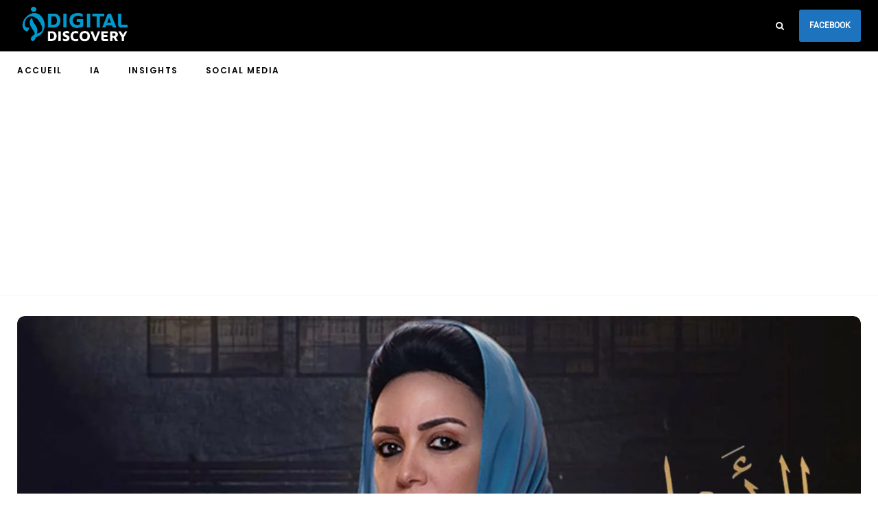

--- FILE ---
content_type: text/html; charset=utf-8
request_url: https://www.google.com/recaptcha/api2/aframe
body_size: 270
content:
<!DOCTYPE HTML><html><head><meta http-equiv="content-type" content="text/html; charset=UTF-8"></head><body><script nonce="PuaLWCjN5Rw-KQzbYnYkCw">/** Anti-fraud and anti-abuse applications only. See google.com/recaptcha */ try{var clients={'sodar':'https://pagead2.googlesyndication.com/pagead/sodar?'};window.addEventListener("message",function(a){try{if(a.source===window.parent){var b=JSON.parse(a.data);var c=clients[b['id']];if(c){var d=document.createElement('img');d.src=c+b['params']+'&rc='+(localStorage.getItem("rc::a")?sessionStorage.getItem("rc::b"):"");window.document.body.appendChild(d);sessionStorage.setItem("rc::e",parseInt(sessionStorage.getItem("rc::e")||0)+1);localStorage.setItem("rc::h",'1765647407350');}}}catch(b){}});window.parent.postMessage("_grecaptcha_ready", "*");}catch(b){}</script></body></html>

--- FILE ---
content_type: text/css; charset=utf-8
request_url: https://digital-discovery.tn/wp-content/themes/newsophy/style.css?ver=1.0
body_size: 13079
content:
/*
Theme Name: Newsophy
Theme URI: http://3styler.org/themes/newsophy
Author: 3Styler
Author URI: http://3Styler.org
Description: Easy News WordPress Theme
Version: 1.3.9
License: GNU General Public License v2 or later
License URI: http://www.gnu.org/licenses/gpl-2.0.html
Text Domain: newsophy
Tags: news, blog, optimized, woocommerce, responsive
*/

/* Table of Content

1.CSS Variables
2.Global Settings
3.Header/Menu
4.Posts Archive
5.Single Post
6.Pages
7.Sidebar & Widgets
8.Editor
9.Footer
10.WordPress Core
11.Theme

/* 1.CSS Variables
/*************************************************************************/
:root {
  --background: #fff;
  --main: #030b12;
  --accent: #2c40ff;
  --text: #717582;
  --border: #cfe0e9;
}
/* 2.Global Settings
/*************************************************************************/
*,
::before,
::after {
  box-sizing: border-box;
   -webkit-box-sizing: border-box;
   -moz-box-sizing: border-box;
}
*,
body,
html,
div,
ul,
ol,
li,
h1,
h2,
h3,
h4,
h5,
h6,
p,
form,
label,
fieldset,
input,
blockquote,
th,
td {
  margin: 0;
  padding: 0;
  line-height: 1.8rem;
  order: 0;
}
body,
html {
  font-family: Poppins;
  font-size: 15px;
  font-weight: 300;
  color: var(--text);
  text-shadow: 1px 1px 1px rgba(0,0,0,.004);
  text-rendering: optimizeLegibility!important;
  -webkit-font-smoothing: antialiased!important;
}

body {
  height: auto;
}
h1,
h2,
h3,
h4,
h5,
h6 {
  margin-top: 0;
  margin-bottom: 26px;
  font-family: 'Poppins', sans-serif;
  font-weight: 600;
  line-height: 1.1em;
  word-wrap: break-word;
  color: var(--main);
}
h1 {
  font-size: 37px;
}
h2 {
  font-size: 31px;
}
h3 {
  font-size: 26px;
}
h4 {
  font-size: 22px;
}
h5 {
  font-size: 18px;
}
h6 {
  font-size: 15px;
}
p {
  line-height: 1.6em;
}
a {
  text-decoration: none;
  color: var(--accent);
  -webkit-transition: .15s;
  -moz-transition: .15s;
  -ms-transition: .15s;
  -o-transition: .15s;
  transition: .15s;
}
a:hover {
  color: #2ca8ff;
}
b,
strong,
dt,
th {
  font-weight: bold;
}
ol,
ul,
li {
  list-style: none;
}
dl {
  margin-bottom: 20px;
}
ul li::marker {
  color: var(--accent);
}
input[type='text'],
input[type='email'],
input[type='tel'],
input[type='password'],
input[type='search'],
select,
textarea {
  box-sizing: border-box;
  width: 100%;
  padding: 12px;
  border: 1px solid;
  border-color: var(--border);
  font-size: 13px;
}
input[type="submit"], 
input.button {
  display: inline-block;
  width: auto;
  margin-top: 14px;
  padding: 12px 21px;
  border: none;
  font-family: 'Poppins', sans-serif;
  font-size: 11px;
  font-weight: 400;
  letter-spacing: 2px;
  text-transform: uppercase;
  color: #ffffff;
  background: var(--accent);
  cursor: pointer;
  -webkit-transition: .3s;
  -moz-transition: .3s;
  -ms-transition: .3s;
  -o-transition: .3s;
  transition: .3s;
}
input[type="submit"]:hover, 
input.button:hover {
  background: #2ca8ff !important;
  color: #ffffff !important;
}
input[type='password'] {
  width: 100%;
}
input[type='checkbox'] {
  display: inline-block;
  position: relative;
  width: 10px;
  min-width: 10px;
  height: 10px;
  margin: 0;
  padding: 8px;
  border-width: .1rem;
  border-style: solid;
  border-color: #dcd7ca;
  border-radius: 0;
  background: #ffffff;
  background: #ffffff;
  box-shadow: none;
  cursor: pointer;
  -webkit-appearance: none;
  -moz-appearance: none;
}
input[type='checkbox']:checked::before {
  display: inline-block;
  position: absolute;
  top: -2px;
  left: 3px;
  width: 15px;
  font-family: fontello;
  font-size: 11px;
  content: '\e821';
}
[type='radio']:checked + label,
[type='radio']:not(:checked) + label {
  display: inline-block;
  position: relative;
  padding-left: 28px;
  line-height: 20px;
  color: #666666;
  cursor: pointer;
}
[type='radio']:checked + label:before,
[type='radio']:not(:checked) + label:before {
  position: absolute;
  top: 0;
  left: 0;
  width: 18px;
  height: 18px;
  border: 1px solid #dddddd;
  border-radius: 100%;
  background: #ffffff;
  content: '';
}
[type='radio']:checked + label:after,
[type='radio']:not(:checked) + label:after {
  position: absolute;
  top: 5px;
  left: 5px;
  width: 8px;
  height: 8px;
  border-radius: 100%;
  background: var(--accent);
  content: '';
  -webkit-transition: all .1s ease;
  transition: all .1s ease;
}
[type="radio"]:not(:checked) + label:after {
  opacity: 0;
  -webkit-transform: scale(0);
  transform: scale(0);
}
[type="radio"]:checked + label:after {
  opacity: 1;
  -webkit-transform: scale(1);
  transform: scale(1);
}
input,
select,
textarea {
  max-width: 100%;
  margin: 0;
  margin-bottom: 0;
  padding: 16px 18px;
  border: 1px #e8e8e8 solid;
  border-radius: 2px;
  font-family: 'Poppins', sans-serif;
  font-size: 14px;
  font-weight: 300;
  line-height: 1.5em;
  color: inherit;
  outline: none;
  background-color: transparent;
}
select {
  display: inline-block;
  position: relative;
  padding: 0 15px;
  border: 1px solid;
  border-color: #e8e8e8;
  border-radius: 2px;
  font-family: inherit;
  font-size: 13px;
  line-height: 47px;
  outline: 0;
  background: transparent;
  background: url('data:image/svg+xml;utf8,<svg xmlns=\'http://www.w3.org/2000/svg\' fill=\'currentColor\' style=\'fill:rgb(182,196,210)\' width=\'100\' height=\'100\'><polygon points=\'0,0 100,0 50,50\'/></svg>') no-repeat;
  background-repeat: no-repeat;
  background-position: calc(100% - 12px) 56%;
  background-size: 8px;
  cursor: pointer;
  -moz-appearance: none;
  -webkit-appearance: none;
  appearance: none;
}
table {
  width: 100%;
  border-collapse: collapse;
}
td,
th {
  padding: 12px 15px;
  border-width: 1px;
  border-style: solid;
  border-color: rgba( 14,22,56 , .1 );
  text-align: left;
}
label {
  display: inline-block;
  max-width: 100%;
  margin-bottom: 5px;
  font-size: 13px;
  font-weight: 600;
}
img {
  max-width: 100%;
  height: auto;
  border: 0;
  vertical-align: middle;
  -ms-interpolation-mode: bicubic;
}
hr {
  border: none;
  border-top: 1px solid #aaa;
  height: 0;
  margin: 3em 0;
}
tt {
  color: var(--main);
  font-size: 22px;
}
article {
  position: relative;
  float: left;
  width: 100%;
  height: 100%;
}
.site {
  display: flex;
  flex-direction: column;
  min-height: 100%;
  margin: 0 auto;
}
.site.boxed {
  width: 1280px;
}
.site-wrapper {
  display: flex;
  flex-direction: column;
  flex: 1;
  position: inherit;
  background-color: var(--background);
}
#main-area {
  display: flex;
  flex-direction: column;
  flex: 1;
  width: 100%;
  height: 100%;
  margin: 0 auto;
}
#main-area::after {
  display: block;
  clear: both;
  content: ' ';
}
.container {
  width: 1250px;
  margin: 0 auto;
}
.boxed .container {
  width: auto;
  margin: 0 30px;
}
.content-area {
  float: left;
  width: 100%;
}
.has-sidebar .content-area {
  float: left;
  width: 74%;
}
.content-wrapper {
  flex: 1;
}
.posts-sec {
  float: left;
  width: 100%;
}
.posts-wrap {
  width: 100%;
}
.has-sidebar .posts-wrap {
  float: left;
  width: 74%;
}
.page article,
.single article {
  width: 100%;
}
/* 3.Header/Menu
/*************************************************************************/
#header-content {
  width: 100%;
  z-index: 2;
}
.fixed-header #header-content {
  position: fixed;
  z-index: 7;
}
.boxed.fixed-header #header-content {
 width: 1280px;
}
#header,
#menuheader {
  position: relative;
  z-index: 99;
  width: 100%;
  -webkit-transition: height .25s ease;
  -moz-transition: height .25s ease;
  -ms-transition: height .25s ease;
  -o-transition: height .25s ease;
  transition: height .25s ease;
}
#header .container,
#menuheader .container {
  display: flex;
  position: relative;
  height: 90px;
  align-items: center;
}
#header {
  background: #fff;
}
#menuheader {
  border-bottom: 1px solid;
  border-color: var(--border);
}
#nav-wrapper {
  height: 100%;
}
#nav-wrapper div {
  display: block; 
  width: 100%;
  height: 100%;
}
#nav-wrapper ul.topmenu,
#subnav-wrapper ul.topmenu {
  display: flex;
  float: right;
  width: 100%;
  height: 100%;
  align-items: center;
}
#nav-wrapper .topmenu li {
  display: inline-block;
  position: relative;
  height: 100%;
  margin: 0 40px 0 0;
  align-self: center;
}
#nav-wrapper .topmenu li:last-child {
  margin-right: 0;
}
#header #nav-wrapper .topmenu > li > a {
  margin: 20px 0;
  line-height: 18px;
  text-align: center;
  line-height: 1.2em
}
li.menu-item a {
  display: flex;
  height: 100%;
  font-weight: 500;
  letter-spacing: 1.5px;
  text-transform: uppercase;
  color: var(--main);
  align-items: center;
  line-height: 1.1em;
}
#nav-wrapper .topmenu li a:hover,
#menuheader #nav-wrapper .topmenu .current-menu-item a {
  color: var(--accent);
}
/* - Dropdown - */
#nav-wrapper .topmenu .sub-menu,
#nav-wrapper .topmenu .children {
  display: block;
  visibility: hidden;
  position: absolute;
  z-index: 999;
  margin-top: -1px;
  margin-left: -15px;
  padding: 0;
  border-top: 3px solid;
  border-color: var(--accent);
  border-bottom: none;
  border-radius: 0;
  text-align: left;
  background-color: #ffffff;
  box-shadow: 0 2px 13px rgba(0,0,0,.1);
  opacity: 0;
  transition: all .10s ease-in;
}
#nav-wrapper .topmenu > li:last-child >.sub-menu {
  right: 0;
  left: auto;
}
#nav-wrapper ul.topmenu ul li,
#nav-wrapper .topmenu ul ul li {
  min-width: 220px;
  margin: 0;
  padding: 20px 15px;
  font-size: 11px;
  font-weight: 400;
  color: #444444;
  -webkit-transition: .25s;
  -moz-transition: .25s;
  -ms-transition: .25s;
  -o-transition: .25s;
  transition: .25s;
s}
#nav-wrapper ul.topmenu ul li a,
#nav-wrapper .topmenu ul ul li a {
  margin: 0;
  padding-right: 0;
  height: 100%;
  align-items: center;
  display: flex;
}
#nav-wrapper ul.topmenu ul li:last-child,
#nav-wrapper .topmenu ul ul li:last-child {
  border-bottom: none;
}
#nav-wrapper ul.topmenu ul a:hover,
#nav-wrapper .topmenu ul ul a:hover {
  border-color: #eeeeee;
}
#nav-wrapper ul.topmenu li:hover > ul,
#nav-wrapper .topmenu ul li:hover > ul {
  visibility: visible;
  opacity: 1;
}
#nav-wrapper .topmenu .sub-menu ul,
#nav-wrapper .topmenu .children ul {
  display: block;
  top: -3px;
  left: 100%;
  margin-left: 0;
}
#nav-wrapper .topmenu > .menu-item-has-children > a::after {
  margin: 0 5px;
  font-family: "fontello";
  font-size: 14px;
  font-weight: 900;
  color: inherit;
  content: '\f107';
}
#nav-wrapper .topmenu .sub-menu > .menu-item-has-children > a::after {
  float: right;
  margin-left: 7px;
  font-family: 'fontello';
  font-size: 13px;
  color: inherit;
  content: '\f105';
  right: 15px;
  position: absolute;
}
#top-logo {
  width: 160px;
}
#top-logo img {
  width: 100%;
  height: auto;
}
/* Search */
#top-search {
  display: flex;
  float: right;
  margin: 0 12px;
  align-items: center;
}
#top-search a.search {
  position: relative;
  color: var(--main);
  -webkit-transition: .25s;
  -moz-transition: .25s;
  -ms-transition: .25s;
  -o-transition: .25s;
  transition: .25s;
}
#top-search a.search::after {
  font-family: 'fontello';
  font-size: 13px;
  content: '\e801';
}  
#top-search a.search:hover {
  opacity: .65;
}
.searchform-overlay {
  visibility: hidden;
  position: fixed;
  z-index: 999;
  top: 0;
  left: 0;
  width: 100%;
  height: 220px;
  text-align: center;
  background-color: #1a1f28;
  opacity: 0;
  transition: all ease-in-out .25s;
}
.searchform-overlay:before {
  display: inline-block;
  height: 100%;
  margin-right: -.25em;
  vertical-align: middle;
  content: '';
}
.searchform-overlay .searchform {
  display: inline-block;
  visibility: hidden;
  max-width: 90%;
  font-size: 18px;
  text-align: center;
  vertical-align: middle;
  opacity: 0;
  transition: all ease-in-out .3s;
  -webkit-transform: scale(.9);
  -ms-transform: scale(.9);
  transform: scale(.9);
}
.searchform-overlay .searchform form {
  box-shadow: 0 2px 0 0 #fff;
}
.searchform-overlay .search-field {
  width: 600px;
  max-width: 100%;
  border: 0;
  font-size: 22px;
  font-weight: 300;
  text-align: center;
  color: #fff;
  background-color: transparent;
  transition: all .3s ease-out;
}
.searchform-overlay .search-button {
  right: 10px;
  bottom: 15px;
  height: 40px;
  border: none;
  font-size: 30px;
  color: #fff;
  background: transparent;
  cursor: pointer;
  font-size: 16px;
}
.searchform-overlay p {
  margin-bottom: 10px;
  font-size: 14px;
  font-weight: 300;
  letter-spacing: 2px;
  text-transform: uppercase;
  color: #ffffff;
}
.btn-close-search {
  display: block;
  position: absolute;
  top: 30px;
  right: 6%;
  transition: all .3s;
}
.btn-close-search:before {
  font-family: 'fontello';
  font-size: 20px;
  color: #fff;
  content: '\e811';
}
.searchform-overlay .btn-close-search:hover {
  -webkit-transform: rotate(90deg);
  -ms-transform: rotate(90deg);
  transform: rotate(90deg);
}
.open-search-form .searchform-overlay {
  visibility: visible;
  opacity: 1;
}
.open-search-form .searchform {
  visibility: visible;
  opacity: 1;
  -webkit-transform: scale(1);
  -ms-transform: scale(1);
  transform: scale(1);
}
/* Mobile Menu */
#menu-toggle {
  display: none;
  width: 22px;
  height: 17px;
  cursor: pointer;
}
#menu-toggle a {
  position: absolute;
  display: block;
  height: 17px;
}
#menu-toggle span {
  display: block;
  position: absolute;
  left: 0;
  width: 22px;
  height: 0;
  margin-top: -1px;
  border-bottom: 2px solid;
  opacity: 1;
  transition: all .3s ease-out;
}
#menu-toggle span.bar-1 {
  top: 0;
}
#menu-toggle span.bar-2 {
  top: 8px;
}
#menu-toggle span.bar-3 {
  bottom: 0;
}
.nav-open #menu-toggle span.bar-1 {
   top: 8px;
   left: -2px;
   width: 25px;
   transform: rotate(45deg);
}
.nav-open #menu-toggle span.bar-2 {
   top: 8px;
   left: -2px;
   width: 25px;
   transform: rotate(-45deg);
}
.nav-open #menu-toggle span.bar-3 {
   display: none;
}
.close-menu {
  display: block;
  position: absolute;
  top: 60px;
  right: 20px;
  width: 28px;
  height: 28px;
  cursor: pointer;
}
.close-menu::before, 
.close-menu::after {
  position: absolute;
  right: 10px;
  content: ' ';
  height: 28px;
  width: 2px;
  background-color: #333;
}
.close-menu::before {
  transform: rotate(45deg);
}
.close-menu::after {
  transform: rotate(-45deg);
}
/* Mobile Menu */
.nav-panel {
  display: block;
  overflow-x: hidden;
  overflow-y: auto;
  position: fixed;
  z-index: 1000;
  top: 0;
  left: 0;
  width: 90%;
  height: 100vh;
  background: #eef3f7;
  transition: transform .3s;
  transform: translate3d(-100%, 0, 0);
}
.nav-panel.nav-open {
  transform: translate3d(0, 0, 0);
  box-shadow: 0 0 112px 0 rgba(0, 0, 0, 0.1), 0 0 112px 0 rgba(0, 0, 0, 0.1);
}
.nav-menu-header {
  width: 100%;
  height: 90px;
}
.mobmenu-wrapper {
  padding: 10%;
  overflow: hidden;
}
.nav-menu-wrap {
  position: relative;
  width: 100%;
}
.mobile-menu {
  width: 100%;
}
.mobile-menu li {
  margin-bottom: 20px;
}
.mobile-menu li:last-child {
  margin-bottom: 0;
}
.mobile-menu li.menu-item a {
  display: inline;
  font-size: 14px;
  font-weight: 600;
  text-transform: uppercase;
  color: var(--main);
}
.mobile-menu .sub-menu-toggle {
  cursor: pointer;
}
.mobile-menu .sub-menu-toggle::after {
  margin-top: -15px;
  margin-left: 5px;
  font-family: 'fontello';
  font-size: 16px;
  font-weight: 900;
  color: inherit;
  content: '\f107';
}
.nav-menu-wrap .sub-menu {
  display: none;
  margin-top: 20px;
  margin-left: 20px;
}
.top-bar-right {
  display: flex;
  align-items: center;
  order: 2;
  margin-left: auto;
}
/* Secondary Menu */
#menuheader {
  z-index: 4;
  box-shadow: none;
}
#menuheader .container {
  height: 55px;
}  
#subnav-wrapper {
  width: 100%;
}
#subnav-wrapper ul.topmenu {
  float: left;
}
#subnav-wrapper .topmenu li a {
  text-transform: capitalize;
}
#subnav-wrapper .topmenu .sub-menu,
#subnav-wrapper .topmenu .children {
  z-index: 998;
}  
.cta-cont {
  float: left;
  margin-bottom: 35px;
  width: 100%;
}
.nav-open a.cta-btn {
  margin-left: 0;
}
/* Social Links */
.header-social-links {
  padding: 20px 0;
  margin: 0 20px;
  text-align: left;
}
.header-social-links a {
  padding: 0 15px 0 0;
  font-size: 15px;
}
.mobmenu-wrapper .header-social-links {
  margin: 15px 0 0 0;
}
/* Hidden Sidebar */
.header-icon {
  display: flex;
  align-self: center;
  padding: 0 0 0 10px;
  margin-left: auto;
}
.hidden-sidebar-button a.open-hidden-sidebar {
  display: block;
  position: relative;
  width: 18px;
  height: 10px;
  padding-bottom: 3px;
  color: #6a6b6c;
}
.hidden-sidebar-button a.open-hidden-sidebar span {
  display: block;
  position: absolute;
  right: 0;
  height: 0;
  margin-top: -1px;
  border-bottom: 2px solid;
  opacity: 1;
  transition: all .3s ease-out;
}
a.open-hidden-sidebar span.bar-1 {
  top: 0;
  width: 16px;
}
a.open-hidden-sidebar span.bar-2 {
  top: 7px;
  width: 20px;
}
a.open-hidden-sidebar span.bar-3 {
  top: 14px;
  width: 12px;
}
.open-hidden-sidebar a:hover .bar-1 {
  width: 18px;
}
#hidden-sidebar.active {
  visibility: visible;
  opacity: 1;
}
#hidden-sidebar {
  visibility: hidden;
  position: fixed;
  z-index: 9999;
  top: 0;
  right: 0;
  bottom: 0;
  left: 0;
  width: 100%;
  height: 100%;
  background-color: rgba(29, 29, 31, .55);
  opacity: 0;
  content: '';
  transition: opacity .5s ease-out;
}
#hidden-sidebar .widgets-side {
  position: absolute;
  z-index: 999;
  right: -150px;
  box-sizing: border-box;
  width: 360px;
  height: 100vh;
  padding: 80px 30px 70px 30px;
  background-color: #ffffff;
  opacity: 0;
  transition: all .5s ease-out;
}
#hidden-sidebar.active .widgets-side {
  overflow-y: auto;
  right: 0;
  opacity: 1;
}
#hidden-sidebar a.close-button {
  display: inline-block;
  position: absolute;
  top: 25px;
  right: 10%;
  width: 15px;
  height: 15px;
  margin-left: -12px;
  padding: 10px;
  border-radius: 50px;
  font-size: 24px;
  line-height: 1em;
  text-align: center;
}
#hidden-sidebar a.close-button i {
  width: 15px;
  height: 15px;
  background-size: 15px;
}
.hidden-sidebar-button a.open-hidden-sidebar {
  display: block;
  position: relative;
  width: 18px;
  height: 14px;
  padding-bottom: 3px;
  color: var(--main);
}
.close-icon {
  display: block;
  position: relative;
  width: 20px;
  height: 20px;
  cursor: pointer;
}
.close-icon::before, 
.close-icon::after {
  position: absolute;
  right: 10px;
  content: ' ';
  height: 20px;
  width: 3px;
  background-color: var(--main);
}
.close-icon::before {
  transform: rotate(45deg);
}
.close-icon::after {
  transform: rotate(-45deg);
}
/* 4.Posts Archive
/*************************************************************************/
.posts-sec {
  padding: 40px 0 60px 0;
}
.blog-posts {
  display: grid;
}
.blog-posts.one-fr {
  grid-template-columns: 1fr;
  grid-gap: 30px 0;
}
.blog-posts.one-fr .content-part {
  display: flex;
  flex-direction: column;
  align-self: center;
  justify-content: center;
  height: 100%;
}
.two-fr {
  grid-template-columns: 1fr 1fr;
  grid-gap: 30px;
}
.three-fr {
  grid-template-columns: 1fr 1fr 1fr;
  grid-gap: 30px;
}
.four-fr {
  grid-template-columns: 1fr 1fr 1fr 1fr;
  grid-gap: 30px;
}
.post-item {
  width: 100%;
}
.post-item .image-part {
  position: relative;
  float: left;
  overflow: hidden;
  z-index: 1;
  left: 0;
  width: 100%;
  height: 400px;
}
.blog-posts.three-fr .post-item .image-part {
  height: 280px;
}
.blog-posts.four-fr .post-item .image-part {
  height: 200px;
}
.has-sidebar .post-item .image-part {
  height: 280px;
}
.has-sidebar .blog-posts.three-fr .post-item .image-part {
  height: 200px;
}
.has-sidebar .blog-posts.four-fr .post-item .image-part {
  height: 150px;
}
.four-fr .post-title,
.has-sidebar .three-fr .post-title {
  font-size: 22px;
}
.post-item .image-part img,
.recent-posts-image img {
  top: 0;
  right: 0;
  bottom: 0;
  left: 0;
  width: 100%;
  max-width: 100%;
  height: 100%;
  border: 0;
  vertical-align: middle;
  transition: -webkit-transform 3.5s ease-in-out;
  transition: transform 3.5s ease-in-out;
  transition: transform 3.5s ease-in-out,-webkit-transform 3.5s ease-in-out;
  object-fit: cover;
  -o-object-fit: cover;
}
.image-part a {
  display: block;
  width: 100%;
  height: 100%;
}
.content-part {
  position: relative;
  float: left;
  padding: 10px 0 0 0;
}
.no-image .content-part {
  padding: 0;
}
.one-fr .image-part {
  width: 40%;
  float: left;
}
.image-part .post-image {
  position: absolute;
  top: 0;
  width: 100%;
  height: 100%;
}
.one-fr .content-part {
  width: calc(60% - 30px);
  margin-left: 30px;
}
.one-fr .no-image .content-part {
  width: 100%;
  margin-left: 0;
}
.two-fr .content-part.has-cat,
.three-fr .content-part.has-cat, 
.four-fr .content-part.has-cat {
  z-index: 2;
  margin-top: -35px;
} 
.two-fr .no-image .content-part,
.three-fr .no-image .content-part, 
.four-fr .no-image .content-part {
  padding: 0;
}  
.categ {
  float: left;
  width: 100%;
}
.categ a {
  position: relative;
  text-transform: uppercase;
  font-size: 11px;
  line-height: 11px;
  font-weight: 600;
  color: var(--text);
  margin-right: 10px;
  margin-bottom: 5px;
  float: left;
}
.categ a::after {
  position: absolute;
  content: "";
  display: block;
  width: 22px;
  bottom: -6px;
  border-bottom: 3px solid;
  border-color: var(--accent);
  -webkit-transition: .25s;
  -moz-transition: .25s;
  -ms-transition: .25s;
  -o-transition: .25s;
  transition: .25s;
}
.categ a:hover::after {
  width: 32px;
}
.post-title {
  float: left;
  width: 100%;
  margin-top: 10px;
  margin-bottom: 10px;
  word-break: break-word;
}
.post-title a {
  line-height: 1.2em;
  color: var(--main);
}
.post-title a:hover {
  color: var(--accent);
}
.post-excerpt {
  margin-bottom: 10px;
}
.post-meta {
  float: left;
  width: 100%;
  margin-left: 0;
  font-size: 12px;
}
.post-item .post-meta li {
  margin-left: 0;
  position: relative;
  display: inline;
}
#main-area ul.post-meta li:last-child::after {
  display: none;
}
ul.post-meta li:first-child.post-author::after {
  display: inline-block;
  position: relative;
  top: -3px;
  left: 2px;
  width: 5px;
  height: 2px;
  margin-right: 3px;
  -webkit-border-radius: 100px;
  -moz-border-radius: 100px;
  border-radius: 100px;
  background-color: var(--accent);
  content: '';
}
.post-meta span {
  display: inline-block;
  line-height: 0;
}
.post-meta .metaby {
  margin-right: 5px;
}
.post-meta .author a {
  color: var(--main);
  font-weight: 600;
}
.post-meta .author a:hover {
  color: var(--accent);
}
.ovrlay .post-item .content-part {
  position: absolute;
  padding: 15px;
  z-index: 6;
  bottom: 0 ;
}
.ovrlay .overlay {
  background: none;
  opacity: .6;
}
.posts-wrap .ovrlay .content-part,
.posts-wrap .ovrlay .content-part a {
  color: #fff!important;
}
.posts-wrap .ovrlay .no-image .content-part,
.posts-wrap .ovrlay .no-image .content-part a {
  color: var(--main)!important;
}
.posts-wrap .ovrlay .no-image .content-part .post-meta li {
  color: var(--text)!important;
}
.ovrlay h3 {
  font-size: 22px;
}
.ovrlay li {
  color: #fff;
}
.four-fr.ovrlay h3 {
  font-size: 18px;
}
/* Sticky Post */
.sticky-post-icon {
  position: relative;
  float: left;
  margin-right: 6px;
  font-size: 14px;
  color: var(--accent);
}
.sticky-post-icon {
  position: absolute;
  left: -20px;
}
.sticky-post-icon::before {
  visibility: visible;
  font-family: 'fontello';
  color: var(--accent);
  content: '\f0f3';
}
.sticky-post .post-title {
  position: relative;
  margin-left: 20px;
}
/* Pagination Classic */
.page-nav {
  width: 100%;
}
.navigation.pagination {
  margin-top: 30px;
}
.nav-links {
  float: right;
}
.nav-links .page-numbers,
.post-page-numbers,
.nav-links .current {
  display: inline-block;
  width: 2.5em;
  height: 2.5em;
  border-radius: 50%;
  font-size: 13px;
  line-height: 2.5em;
  text-align: center;
  color: var(--main);
  border: 1px solid;
  border-color: var(--border);
}
.nav-links .page-numbers.current,
.post-page-numbers.current,
.nav-links .current {
  color: #ffffff;
  background-color: var(--accent);
  border: none;
}
.nav-links .prev.page-numbers:after {
  font-family: 'fontello';
  content: '\f177';
}
.nav-links .next.page-numbers::after {
  font-family: 'fontello';
  content: '\f178';
}
.screen-reader-text {
  display: none;
}
.loadmore-container {
  margin-top: 40px;
  text-align: center;
}
.loadmore-container a {
  padding: 12px 20px;
  font-size: 11px;
  text-transform: uppercase;
  color: inherit;
  border-top: 1px solid;
  border-color: #eee;
}
.loadmore-container a::after {
  margin-top: -15px;
  margin-left: 5px;
  font-family: 'fontello';
  font-size: 13px;
  font-weight: 900;
  color: var(--accent);
  content: '\e81b';
}  
.hide.pagination {
  display: none;
}
.post-readmore {
  position: relative;
  float: left;
  margin-top: 10px;
  font-size: 12px;
  text-transform: uppercase;
}
.post-readmore::after {
  visibility: visible;
  position: absolute;
  margin: 0 5px;
  font-family: 'fontello';
  font-size: 10px;
  color: var(--accent);
  content: '\f105';
}
/* 5.Single Post
/*************************************************************************/
.has-sidebar .single-content .container {
  display: flex;
}
.single-wrapper {
  padding: 0px 0 60px 0;
}
.single-image {
  position: relative;
  padding-top: 30px;
}
.single-content {
  margin-top: 20px;
}
.single-bg {
  position: absolute;
  width: 100%;
  height: 600px;
  top: -30px;
}
.single-image .post-heading,
.single-image .post-meta {
  float: none;
   position: relative;
}
.single-post-image img {
  max-width: 100%;
  height: auto;
}
.post-heading {
  float: left;
  width: 100%;
}
.post-heading .categ {
  margin-bottom: 10px;
}
/* Meta */
.single .post-heading .post-meta {
  height: 30px;
  margin: 0 0 15px;
  padding: 0 0 30px 0;
}
.post-heading .post-meta li {
  display: inline;
  margin-left: 0;
}
.post-meta img.avatar {
  border-radius: 50%;
  margin-right: 5px;
}
.single-post-category a {
  margin-left: 10px;
}
/* Entry */
.entry-title {
  margin-bottom: 15px;
  font-weight: 600;
  line-height: 1.3em;
}
.image-container {
  position: relative;
  width: 100%;
  height: 600px;
}
.single-content .categ a {
  margin-right: 20px;
}
.entry-image {
  position: absolute;
  overflow: hidden;
  top: 0;
  width: 100%;
  height: 100%;
  background: #ffffff;
}
.entry-image img {
  position: absolute;
  overflow: hidden;
  top: 0;
  right: 0;
  bottom: 0;
  left: 0;
  width: 100%;
  height: 101%;
  border: 0;
  vertical-align: middle;
  object-fit: cover;
  -o-object-fit: cover;
}
s.has-sidebar .content-area {
  float: left;
  width: 70%;
}
.post-content p {
  margin-bottom: 1.6em;
}
.post-content ul li,
.post-content ol li {
  margin-bottom: 1rem;
}
.post-tags {
  clear: both;
  margin-top: 35px;
}
.post-tags a,
.wp-block-tag-cloud a,
.tagcloud a {
  display: inline-block;
  margin: 0 8px 8px 0;
  padding: 3px 8px;
  border: 1px solid;
  border-color: var(--accent);
  font-size: 11px!important;;
  color: var(--text);
  -webkit-transition: .15s;
  -moz-transition: .15s;
  -ms-transition: .15s;
  -o-transition: .15s;
  transition: .15s;
}
.sidebar .post-tags a:hover,
.wp-block-tag-cloud a:hover,
.post-tags a:hover,
.tagcloud a:hover {
  color: #ffffff!important;
  background: var(--accent);
}
.post-format {
  position: absolute;
  z-index: 2;
  top: 10px;
  right: 10px;
  width: 34px;
  height: 34px;
  border-radius: 17px;
  font-size: 12px;
  line-height: 34px;
  text-align: center;
  color: var(--main);
  background: var(--background);
}
.picked-item .post-format,
.feat-item .post-format{
  top: 5px;
  right: 5px;
}
/* Comments */
#post-comments {
  float: left;
  width: 100%;
  margin-top: 10px;
  margin-bottom: 20px;
}
.thecomment {
  position: relative;
  padding: 20px 0;
  border-bottom: 1px dotted var(--border);
  font-size: 14px;
  font-weight: 400;
  line-height: 1.8rem;
}
.thecomment p {
  padding-top: 6px;
  padding-bottom: 0;
  margin-bottom: 10px;
  font-size: 14px;
  line-height: 1.8rem;
}
.comments-title h3,
h3#reply-title {
  font-size: 18px;
  font-weight: 400;
  text-transform: uppercase;
}
.post-content .comments ul {
  margin-left: 0;
}
.comments-list ul {
  padding-left: 0;
}
.comment-text ul,
.comment-text ol {
  padding-left: 20px;
}
.comment-text ul li {
  margin-bottom: 5px;
}
.comment-text ol li {
  margin-bottom: 5px;
  margin-left: 0;
  list-style: decimal;
}
.comment-text h2 {
  margin-top: 20px;
}
.post-content .comments ul li {
  list-style: none;
  padding-left: 0;
}
.thecomment .comment-text ul li {
  list-style: circle inside;
}
.thecomment .comment-text ol li {
  list-style: decimal inside;
}
.comment-text blockquote p {
  font-size: 1.6em;
  color: #111111;
}
.bypostauthor {
  display: block;
}
.thecomment .author-img img {
  border-radius: 50%;
}
.comment-text .date {
  font-size: 12px;
  color: #999999;
}
.thecomment .comment-text {
  overflow: hidden;
}
.thecomment .comment-text h6.author {
  display: inline;
  margin-top: 0;
  margin-bottom: 0;
  font-size: 14px;
  font-weight: 400;
  letter-spacing: 1px;
  color: #111111;
}
.thecomment .comment-text h6.author a {
  color: #111111;
}
.comment-form-author {
  float: left;
  width: 48%;
  padding-right: 2%;
}
.comment-form-email {
  float: left;
  width: 48%;
}
.comments ul.children {
  margin: 0 0 0 30px;
}
.post-content .thecomment .reply {
  float: right;
  position: absolute;
  right: 0;
  bottom: 5px;
}
.post-content .thecomment .reply i {
  font-size: 12px;
  color: #ff027f;
  position: relative;
  left: 5px;
}
.thecomment span.reply a {
  padding: 3px 5px 8px;
  font-size: 11px;
  letter-spacing: 2px;
  text-transform: uppercase;
}
#respond {
  margin-bottom: 20px;
}
#respond h3 small a {
  margin-left: 7px;
  padding: 4px 6px 5px;
  font-size: 11px;
  letter-spacing: 1px;
  text-transform: uppercase;
  color: #ffffff;
  background: #111111;
  -webkit-transition: .3s;
  -moz-transition: .3s;
  -ms-transition: .3s;
  -o-transition: .3s;
  transition: .3s;
}
#comments-pagination {
  margin-bottom: 20px;
}
#comments-pagination a {
  margin-right: 10px;
  font-size: 14px;
  font-weight: 400;
  color: #777777;
}
.current {
  font-size: 14px;
  font-weight: 400;
}
.thread-even {
  margin-bottom: 10px;
}
.logged-in-as,
#commentform p {
  margin-bottom: 10px;
}
.comment-form-comment {
  margin-bottom: 12px;
}
.comment-form-group {
  display: grid;
  grid-template-columns: repeat(3, 1fr);
  grid-gap: 18px;
  margin-bottom: 20px;
}
#commentform p {
  float: left;
  width: 100%;
  font-size: 14px;
  line-height: 1.3em;
}
#commentform label {
  margin-bottom: 5px;
  font-size: 13px;
}
form#commentform p.comment-form-author,
form#commentform p.comment-form-email {
  width: 50%;
  margin: 0;
}
#commentform .comment-form-cookies-consent label {
  font-size: 13px;
  font-weight: 400;
  line-height: 1.9em;
}
#commentform .comment-form-cookies-consent input {
  float: left;
}
.comment-form-cookies-consent {
  margin-bottom: 20px;
}
#wp-comment-cookies-consent {
  margin: 3px 5px 0 0;
}
#commentform .submit {
  margin-top: 0;
}
.author-avatar {
  position: relative;
  top: -5px;
  float: left;
  width: 25px;
  height: 25px;
  margin-right: 8px;
}
.author-avatar img {
  border-radius: 50% !important;
}
/* About Author */
.about-author {
  position: relative;
  margin-bottom: 55px;
  margin-top: 55px;
  font-weight: 300;
  text-align: left;
  overflow: hidden;
}
.author-img {
  float: left;
  margin-right: 26px !important;
  padding-bottom: 15px;
}
.author-img img {
  width: 120px;
  height: 120px;
  object-fit: cover;
  border-radius: 10px;
  margin: 0;
}
.author-content h4 {
  margin-top: 0;
  margin-bottom: 10px;
}
.author-content p {
  margin-bottom: 15px;
  font-size: 15px;
  line-height: 1.8rem;
  font-style: italic;
}
/*Post Share*/
.post-share {
  padding-top: 30px;
  margin-bottom: 20px;
}
.image-container .post-share {
  position: absolute;
  z-index: 2;
  bottom: 0;
  padding-top: 0;
  right: 20px;
}
.post-share li {
  display: inline-block;
  width: 40px;
  margin-left: 0;
  margin-right: 15px;
  margin-bottom: 0;
  list-style: none;
}
.post-share a {
  float: left;
  width: 50px;
  padding: 6px 0;
  font-size: 13px;
  text-align: center;
  color: #ffffff;
}
.facebook {
  background: #4f7ec5;
}
.twitter {
  background: #0f1419;
}
.instagram {
  background: #d62976;
}
.linkedin {
  background: #0274b3;
}
.pinterest {
  background: #bd071d;
}
.whatsapp {
  background: #5acd66;
}
.vk {
  background: #5181b8;
}
.telegram {
  background: #27a7e8;
}
.youtube {
  background: #f93636;
}
.vimeo {
  background: #00a8e8;
}
.dribbble {
  background: #e54786;
}
.flickr {
  background: #f70080;
}
.tumblr {
  background: #2f4155;
}
.snapchat {
  background: #f8b80b;
}
.tiktok {
  background: #373737;
}
.mastodon {
  background: #5b49de;
}
.soundcloud {
  background: #f76f01;
}
.skype {
  background: #00aae8;
}
.rss {
  background: #f0941c;
}
.author-social i {
  font-size: 13px;
  color: var(--main);
  font-family: 'fontello';
  font-style: normal;
}
/* Post Navigation */
.post-navigation {
  overflow: hidden;
  margin: 50px 0;
}
.post-prev {
  float: left;
}
.post-next {
  float: right;
}
.postnav-image {
  overflow: hidden;
  position: relative;
  width: 80px;
  height: 80px;
  margin-bottom: 15px;
  border-radius: 100%;
}
.post-prev .postnav-image,
.nav-image-prev {
  float: left;
}
.post-next .postnav-image,
.nav-image-next {
  float: right;
}
.prev-post-title {
  float: left;
  width: 250px;
  padding-left: 10px;
}
.next-post-title {
  float: left;
  width: 250px;
  padding-right: 10px;
  text-align: right;
}
.post-navigation h6 {
  margin: 5px 0;
}
.post-navigation h6:hover {
  color: var(--accent);
}
.post-navigation span {
  font-size: 13px;
}
/* Related Posts */
.related-posts {
  float: left;
  width: 100%;
  margin-top: 10px;
  margin-bottom: 60px;
}
.related-posts:last-child {
  margin-bottom: 0;
}
.item-related {
  width: 100%;
}
.item-related:last-child {
  margin-right: 0;
}
.item-related .related-image {
  position: relative;
  width: 100%;
  height: 250px;
}
.has-sidebar .item-related .related-image {
  height: 180px;
}
.item-related img {
  position: absolute;
  top: 0;
  right: 0;
  bottom: 0;
  left: 0;
  width: 100%;
  height: 100%;
  border: 0;
  vertical-align: middle;
  object-fit: cover;
  -o-object-fit: cover;
}
.item-related h3 a {
  font-size: 22px;
  color: var(--main);
  line-height: .1em;
}
.post-box-title {
  letter-spacing: 1px;
  text-align: left;
  text-transform: uppercase;
}
/* 6.Pages
/*************************************************************************/
.archive #main-area {
  margin-top: 30px;
}
.category-box {
  padding: 30px;
  text-align: center;
}
.category-box h1 {
  margin: 0;
}
.category-box h1::after {
  content: "";
  display: block;
  margin: 0 auto;
  width: 32px;
  padding-top: -3px;
  border-bottom: 4px solid var(--accent);
}
.category-box p {
  padding-top: 10px;
  width: 50%;
  margin:  0 auto;
}
.category-box .overlay {
  opacity: .5;
}
.category-box.author .author-avatar {
  width: 60px;
  height: 60px;
  margin: 0 auto;
  float: none;
}
.random-items {
  display: grid;
  margin-bottom: 50px;
}
/* 7.Sidebar & Widgets
/*************************************************************************/
.sidebar {
  float: right;
  width: 26%;
  padding-left: 2.5%;
}
.sidebar.sticky {
  position: relative;
}
.sidebar ol,
.sidebar ul,
.sidebar li {
  list-style: none;
  margin-left: 0;
}
.single-content .sticky .sidebar-container {
  position: sticky;
  position: -webkit-sticky;
  top: 0;
  padding-bottom: 140px;
}
.sidebar .widget {
  width: 100%;
  margin-bottom: 35px;
}
.widget-block {
  float: left;
  width: 100%;
  margin-bottom: 35px;
}
.widget-block ul li {
  margin-bottom: 8px;
}
.widget-block ul li ul {
  margin-left: 15px;
}  
.widget-title {
  margin-top: 0;
  margin-bottom: 25px;
}
.wp-block-heading {
  margin-top: 0;
  margin-bottom: 25px;
}
.widget.widget_block {
  margin-bottom: 50px;
}
.sidebar a {
  color: var(--main);
}
.sidebar a:hover {
  color: var(--accent);
}
.widget-count {
  margin-left: 5px;
  font-size: 11px;
  color: var(--accent);
}
.sidebar .wp-block-heading {
  font-size: 22px!important;
}
.sidebar .wp-block-heading:after {
  content: "";
  display: block;
  width: 32px;
  padding-top: -3px;
  border-bottom: 4px solid var(--accent);
}
/* Archive */
.widget_archive li:not(:last-child),
.wp-block-archives li:not(:last-child) {
  margin-bottom: 5px;
}
.widget_archive a,
.wp-block-archives a {
  font-size: 12px;
  font-weight: 400;
}
.wp-block-archives-list {
  text-transform: uppercase;
}
/* Navigation Menu */
.sidebar .sidebar-menu ul li {
  margin-bottom: 16px;
  font-size: 12px;
  font-weight: 400;
  text-transform: uppercase;
  color: var(--main);
}
.sidebar .menu-item {
  font-size: 12px;
  font-weight: 400;
  text-transform: uppercase;
}
.sidebar .widget ul.menu li ul {
  margin-top: 9px;
}
.sidebar.widget ul {
  box-sizing: border-box;
  margin: 0;
  padding-left: 0;
  list-style: none;
}
.sidebar .widget ul ul {
  margin-left: 25px;
}
.sidebar .widget ul li {
  position: relative;
  box-sizing: border-box;
} 
.sidebar .menu-item-has-children a {
  float: left;
  width: 100%;
  margin-bottom: 10px;
}
.sidebar .widget ul li .sub-menu ul,
.sidebar .widget ul li .children {
  padding-top: 20px;
}
.sidebar .widget ul li .sub-menu li,
.sidebar .widget ul li .children li {
  border-bottom: none;
}
.sidebar-inner ul.menu li ul {
  padding-top: 20px;
  padding-left: 0;
}
.sidebar .widget li > ul {
  display: none;
  margin-left: 15px;
}
.widget li > .narrow {
  position: absolute;
  top: 0;
  right: 0;
  width: 20px;
  height: 30px;
  line-height: 50px;
  cursor: pointer;
}
.widget li > .narrow i {
  display: block;
  position: relative;
  width: 6px;
  margin-top: 7px;
  margin-left: 7px;
  color: var(--accent);
}
.widget li > .narrow i::before {
  display: block;
  position: absolute;
  top: 0;
  width: 100%;
  border-bottom: 2px solid;
  content: '';
  -webkit-transform: rotate(-45deg);
  -ms-transform: rotate(-45deg);
  transform: rotate(-45deg);
}
.widget li > .narrow i::after {
  display: block;
  position: absolute;
  top: 0;
  right: 4px;
  width: 100%;
  border-bottom: 2px solid;
  content: '';
  -webkit-transform: rotate(45deg);
  -ms-transform: rotate(45deg);
  transform: rotate(45deg);
}
.widget li.open > .narrow i::before {
  -webkit-transform: rotate(45deg);
  -ms-transform: rotate(45deg);
  transform: rotate(45deg);
}
.widget li.open > .narrow i::after {
  -webkit-transform: rotate(-45deg);
  -ms-transform: rotate(-45deg);
  transform: rotate(-45deg);
}
.widget li > .narrow i,
.widget li > .narrow i::before,
.widget li > .narrow i::after {
  transition: all 150ms ease-out;
}
/* Categories */
.sidebar ul li.cat-item {
  margin-bottom: 8px;
  font-size: 12px;
  font-weight: 400;
  text-transform: uppercase;
  color: #999999;
}
.sidebar ul li.cat-item a {
  font-size: 12px;
  font-weight: 400;
}
.sidebar .cat-item.has-sub .children {
  margin-top: 10px;
}
/* Calendar */
body .wp-block-calendar table:where(:not(.has-text-color)) td, 
body .wp-block-calendar table:where(:not(.has-text-color)) th {
  border-color: var(--border);
}

.sidebar .wp-block-calendar #wp-calendar {
  width: 100%;
}
.calendar_wrap table {
  border: 0;
}
.calendar_wrap table tr td,
.calendar_wrap table tr th {
  padding: 0;
  border: 0;
}
#wp-calendar {
  width: 100%;
  margin-bottom: 10px;
}
#wp-calendar tbody td#today {
  background: var(--accent);
  color: #fff;
}
#wp-calendar tbody td#today a {
  color: #fff;
}
#wp-calendar caption {
  margin-top: 10px;
  margin-bottom: 15px;
  padding-bottom: 8px;
  border-bottom: 1px solid #e5e5e5;
  font-size: 12px;
  text-align: right;
}
#wp-calendar thead {
  font-size: 12px;
}
#wp-calendar thead th {
  padding-bottom: 10px;
  text-align: center;
}
#wp-calendar thead th {
  padding-bottom: 10px;
}
#wp-calendar tbody td {
  padding: 8px;
  font-size: 12px;
  font-weight: 200;
  text-align: center;
}
#wp-calendar tbody td a {
  font-weight: 700;
  color: var(--accent);
}
#wp-calendar tfoot #prev {
  padding-top: 10px;
  font-size: 11px;
  text-transform: uppercase;
}
#wp-calendar tfoot #next {
  font-size: 11px;
  text-align: right;
  text-transform: uppercase;
}
tfoot a {
  color: var(--accent);
}
.post-content .wp-block-calendar #today {
  color:  #fff;
  background: var(--accent);
}
/* Recent Comments Widget*/
.sidebar .wp-block-latest-comments__comment {
  float: left;
  margin-bottom: 8px;
}
.sidebar .recentcomments a,
.wp-block-latest-comments__comment-link {
  font-family: 'Poppins', sans-serif;
  font-size: 13px;
  font-weight: 600;
}
.sidebar .widget_recent_comments .recentcomments > a,
.wp-block-latest-comments__comment-link {
  display: block !important;
  font-size: 14px;
  font-weight: 600;
  line-height: 1.4em;
  color: var(--main);
}
.wp-block-latest-comments__comment-author {
  font-size: 13px;
  font-weight: 400;
}
.sidebar .recentcomments .comment-author-link a {
  font-size: .8125em;
  font-weight: 400;
}
.sidebar .widget_recent_comments ul {
  font-size: 14px;
}
.sidebar .widget_recent_comments ul li {
  margin-bottom: 15px;
}
.sidebar .widget_recent_comments .recentcomments .url {
  font-family: 'Poppins', sans-serif;
  font-weight: 600;
}
.sidebar .wp-block-latest-comments__comment-meta {
  font-size: 12px;
}
/* RSS */
.sidebar .widget_rss ul li {
  margin-bottom: 16px;
  font-size: 14px;
}
.sidebar .widget_rss ul ul {
  margin-bottom: 0;
}
.sidebar .widget_rss ul li:last-child {
  margin-bottom: 0;
}
.sidebar .widget_rss ul li a {
  display: block;
  font-weight: 600;
  color: var(--main);
}
.widget_rss .rss-date {
  display: block;
  margin-bottom: 5px;
  font-size: 13px;
}
.widget_rss img {
  display: none;
}
.rsswidget {
  font-weight: 600;
}
/* Search */
.sidebar .search-form {
  position: relative;
}
.sidebar .search-form .search-field {
  width: 100%;
  margin-bottom: 0;
  padding: 10px 0;
  padding: 14px 20px;
  border-width: 1px;
  line-height: 20px;
  background: transparent;
}
.search-form {
  position: relative;
}
.search-form .search-button {
  display: block;
  position: absolute;
  top: 8px;
  bottom: 8px;
  right: 15px;
  padding: 0;
  border: none;
  font-size: 14px;
  line-height: normal;
  background: none;
}
.search-button::before {
  font-family: "fontello";
  content: '\e801';
  color: var(--accent);
}
/* Tag Cloud */
.sidebar .widget .tagcloud a {
  display: inline-block;
  margin: 0 8px 8px 0;
  padding: 5px 8px;
  border: 1px solid #dcdffe;
  font-size: 13px!important;
  color: #9299df;
  -webkit-transition: .15s;
  -moz-transition: .15s;
  -ms-transition: .15s;
  -o-transition: .15s;
  transition: .15s;
}
.sidebar .widget .tagcloud a:hover {
  text-decoration: none;
  color: #020202;
}
/* Mailchimp */
.mc4wp-form {
  padding: 20px;
  border: 1px solid;
  border-color: var(--border) ;
}
/* Misc */
.widget_recent_entries ul li,
.wp-block-latest-posts li {
  overflow: hidden;
  margin-bottom: 8px;
}
.widget_recent_entries ul li a,
.wp-block-latest-posts__post-title {
  float: left;
  width: 100%;
  margin-bottom: 2px;
  font-family: 'Poppins', sans-serif;
  font-size: 14px;
  font-weight: 700;
  line-height: 1.4em;
  color: var(--main);
}
.widget_recent_entries span {
  float: left;
  font-family: 'Poppins', sans-serif;
  font-size: 13px;
  color: #999999;
}
.widget_pages a {
  font-weight: 400;
}
.widget_media_image img {
  width: 100%;
}
.sidebar .wp-block-page-list li {
  margin-bottom: 12px;
  font-size: 14px;
  font-weight: 400;
  color: var(--main);
}
.widget_block li:last-child {
  margin-bottom: 0;
}
/* Blocks Fix */
.widget_block.widget_categories,
.wp-block-page-list,
.widget_block.widget_archive,
.widget_block.widget_recent_entries,
.widget_block.widget_tag_cloud {
  margin-bottom: 50px;
}
.wp-block-latest-comments {
  margin-bottom: 34px;
}
/******* Theme Widgets *******/
.recent-posts-item {
  position: relative;
  display: flex;
  margin-bottom: 15px;
}
.sidebar .widget .recent-posts-item {
  margin-bottom: 10px;
}
.recent-posts-image {
  position: relative;
  float:  left;
  margin-right: 15px;
  height: 85px;
  width: 85px;
}
.recent-posts-image a {
  display: block;
  height: 80px;
  width: 80px;
}
.postnum {
  z-index: 2;
  right: -13px;
  color: var(--accent);
  font-size: 31px;
  line-height: 34px;
  font-weight: 700;
  padding: 5px;
  background-color: var(--background);
  border-radius: 10px;
}
.recent-posts-image .postnum {
  position: absolute;
  top: 50px;
}
.recent-posts-no-image {
  margin-top: 10px;
  margin-right: 30px;
}
.recent-posts-no-image .postnum {
  position: relative;
  margin-left: -15px;
}
.recent-posts-text {
  display: block;
  overflow: hidden;
}
.recent-posts-text .categ {
  margin-bottom: 2px;
}
.recent-posts-text h4 {
  float: left;
  width: 100%;
  font-size: 1em;
  margin-top: 6px;
  margin-bottom: 0;
}
.recent-posts-text h4 a {
  line-height: 1.2em;
  color: var(--main);
}
.recent-posts-meta {
  float: left;
  font-size:  10px;
}
/* Category*/
.widget.widget_category {
  margin-bottom: 10px;
}
.category-wid {
  display: flex;
  position: relative;
  align-items: center;
  height: 90px;
}
.category-wid .overlay {
  opacity: .4;
}
.category-wid .category-img {
  overflow: hidden;
  position: absolute;
  top: 0;
  right: 0;
  left: 0;
  width: 100%;
  height: 100%;
}
.category-wid .category-img img,
.category-box img  {
  top: 0;
  right: 0;
  bottom: 0;
  left: 0;
  width: 100%;
  height: 104%;
  border: 0;
  vertical-align: middle;
  object-fit: cover;
  -o-object-fit: cover;
}
.sidebar .category-wid h4 {
  position: relative;
  z-index: 2;
  width: 100%;
  height: 25px;
  font-size: 18px;
  line-height: 20px;
  text-align: center;
  text-transform: uppercase;
  margin-top: 20px;
}
.sidebar .category-wid h4:after {
  display: block;
  width: 0;
  content: '';
  padding-top: -3px;
  margin: 0 auto;
  border-bottom: 4px solid;
  border-color: #fff;
  -webkit-transition: .25s;
  -moz-transition: .25s;
  -ms-transition: .25s;
  -o-transition: .25s;
  transition: .25s;
}
.sidebar .category-wid h4:hover:after {
  width: 33px;
}
.sidebar .category-wid h4 a.category-link {
  color: #fff;
  word-wrap: normal;
}
.sidebar .category-wid h4 a:hover {
  color: #fff;
}
body .sidebar .widget.widget_category::last-child {
  margin-bottom: 0!important;
}
.catwid {
  float: left;
  width: 100%;
}
.catwid .widget-block {
  margin-bottom: 10px;
}
.sidebar-container .catwid:last-child {
  margin-bottom: 30px;
}
/* About */
.about-widget {
  width: 100%;
}
.about-widget .about-img {
  overflow: hidden;
  overflow: hidden;
  width: 180px;
  height: 180px;
  margin: 0 auto;
  border-radius: 50%;
  text-align: center;
}
.about-img img {
  width: 100%;
  width: 100%;
  max-width: 100%;
  height: auto;
  height: 100%;
  object-fit: cover;
}
.about-content {
  padding: 20px 0;
  line-height: 1.8rem;
  text-align: center;
  border-bottom: 1px solid;
  border-color: var(--border);
}
.about-content h5 {
  float: left;
  width: 100%;
  margin: 5px 0 10px 0;
}
.about-author-signature {
  box-sizing: border-box;
  width: 100%;
  padding: 20px 20% 5px;
}
.about-author-signature img {
  max-width: 60%;
}
.image-banner .bg-image {
  overflow: hidden;
}
.image-banner .bg-image a {
  display: block;
}
.sbi_no_avatar .sbi_header_img {
  background: var(--accent)!important;
}
/* Theme */
 a.category-link {
  color: #fff!important;
}
/* 8.Editor
/*************************************************************************/
.post-content .alignleft {
  float: left;
  margin: 0 1.8rem .8em 0;
}
.post-content .alignright {
  float: right;
  margin: 0 0 1.8rem 1.8rem;
}
.aligncenter {
  display: block;
  clear: both;
  margin: 0 auto;
}
.form-group {
  margin-bottom: 20px;
}
.post-content ul ul,
.post-content ul ol,
.post-content ol ol,
.post-content ol ul {
  margin: 15px 0 5px 5px;
  padding-left: 0;
}
.post-content ul li {
  margin-left: 15px;
  list-style: disc outside;
  font-weight: 500;
}
.post-content ol > li {
  list-style: decimal;
  font-weight: 500;
}
.editor-styles-wrapper .wp-block ul li {
  margin-top: 16px!important;
  background: red;
}
.post-content dt,
#comments dt {
  margin: 15px 0;
}
.post-content dd,
#comments dd {
  margin-left: 10px;
}
address,
pre {
  margin-bottom: 1.8rem;
}
pre,
code {
  padding: 2em;
  border-radius: 5px;
  font-family: monospace;
  font-size: 13px;
  line-height: 2em;
  background: #eff0fa;
}
.post-content pre.wp-block-verse {
  font-family: monospace;
}
.alignnone,
img.alignnone {
  float: none;
}
/* Embed */
.wp-block-embed__wrapper {
  position: relative;
}
.wp-block-embed iframe {
  max-width: 100%;
}
.alignfull.is-type-video.wp-embed-aspect-16-9 .wp-block-embed__wrapper::before {
  content: "";
  display: block;
  padding-top: 50%;
}
.wp-has-aspect-ratio iframe {
  position: absolute;
  top: 0;
  right: 0;
  bottom: 0;
  left: 0;
  width: 100%;
  height: 100%;
}
.is-provider-spotify .wp-block-embed__wrapper::before {
  content: "";
  display: block;
  padding-top: 30%;
}
.single-content table {
  margin-bottom: 25px;
}
/* Images */
.post-content .wp-block-image {
  margin-bottom: 1.8rem;
}
.wp-block-image.alignfull,
.wp-block-cover.alignfull {
  width: 100vw;
  max-width: 100vw;
  margin-right: calc(-50vw + 50%);
  margin-left: calc(-50vw + 50%);
}
.has-sidebar .post-content .alignfull {
  width: 100%;
  margin-left: 0;
}
.post-content .wp-block-image.alignwide {
  width: auto;
  max-width: 1000%;
  margin-right: calc(25% - 25vw);
  margin-left: calc(25% - 25vw);
}
.has-sidebar .post-content .alignwide {
  width: 100%;
  margin-left: 0;
}
.post-content figcaption,
.wp-caption .wp-caption-text {
  font-size: 13px;
  line-height: 1.6;
  padding-bottom: 10px;
  text-align: center;
  color: inherit;
}
.post-content .wp-block-image figcaption,
.wp-caption .wp-caption-text {
  margin: 10px 0 30px;
  padding-bottom: 10px;
  border-bottom: 1px solid #eee;
}
.post-content .wp-block-image figcaption {
  margin-bottom: 10px;
}
.wp-block-image.alignfull figcaption,
.wp-block-image.alignwide figcaption {
  width: 100%;
  max-width: 780px;
  margin: 10px auto;
}
.post-content .wp-block-gallery {
  margin: 1.5em 0 1.5em;
}
.wp-block-gallery ul {
  margin: 0;
}
.post-content .blocks-gallery-item {
  padding: 0;
}
.post-content ul.wp-block-gallery li {
  padding: 0;
  list-style: none!important;
}
.post-content .blocks-gallery-grid, 
.post-content .wp-block-gallery {
  margin-top: 4px;
}
.wp-block-image .alignleft,
.wp-block-gallery.alignleft {
  margin-right: 25px !important;
}
.post-content .wp-block-gallery {
    margin-bottom: 28px;
}
.wp-block-cover {
  margin-bottom: 30px;
}
.post-content .wp-block-cover, .post-content .wp-block-cover-image {
  margin-bottom: 28px !important;
}
.wp-caption {
  max-width: 100%;
}
.wp-block-cover p {
  margin-bottom: 25px;
}
.wp-block-image.alignwide {
  margin-left: -290px;
  margin-right: -290px;
}
.wp-block-image.alignwide img {
  height: auto;
  width: 100%;
}
.wp-block-cover-text a {
  text-decoration: underline;
}
.gallery-item {
  display: inline-block;
  padding: 0 10px;
}
.gallery-item img {
  width: 100%;
}
/* Quotes */
blockquote {
  font-weight: 500;
  font-style: italic;
  margin: 0;
  margin-bottom: 25px;
  padding: 10px 20px;
  border-left: none;
  border-left: 3px solid var(--accent);
}
blockquote p {
  margin-bottom: .6em;
  font-size: 1.3em;
  font-weight: 400;
  font-style: italic;
  line-height: 1.8rem;
}
blockquote.wp-block-quote {
  margin: 0;
  margin-bottom: 25px;
  padding: 10px 10px 10px 20px;
  border-left: none;
  border-left: 3px solid var(--accent);
}
.post-content .wp-block-quote p {
  margin-bottom: .6em;
  font-size: 1.3em;
  font-weight: 400;
  font-style: italic;
}
.wp-block-quote.is-style-large {
  border-left: 3px solid var(--accent)!important;
  padding-left: 20px!important;
}
.wp-block-quote.is-large p,
.wp-block-quote.is-style-large p {
  font-size: 1.8rem;
}
.wp-block-quote.is-style-large p em {
  font-size: 31px;
}
.wp-block-pullquote.alignwide p {
  font-size: 1.8em;
  line-height: 1.45;
}
.wp-block-pullquote.alignfull p {
  font-size: 2em;
  line-height: 1.45;
}
.post-content .wp-block-pullquote.alignleft p, 
.post-content .wp-block-pullquote.alignright p {
  font-size: .9em;
}
.wp-block-pullquote blockquote p {
  margin-bottom: 0;
} 
.wp-block-pullquote blockquote cite {
  font-size: .6em;
} 
.wp-block-pullquote.alignleft blockquote,
.wp-block-pullquote.alignright blockquote {
  max-width: 290px;
  border-left: 3px solid var(--accent);
  font-size: 22px;
}
.post-content .wp-block-pullquote.alignwide {
  width: calc(100% + 140px);
  max-width: calc(100% + 140px);
  margin-left: -70px;
}
.post-content .wp-block-pullquote {
    padding: 40px 0 30px 0;
}
.post-content .wp-block-pullquote {
  position: relative;
  border-right: none;
  border-left: none;
  border-top: 3px solid;
  border-color: var(--accent)!important;
}
.post-content .wp-block-pullquote blockquote {
  border-left: none;
}
.post-content .wp-block-pullquote blockquote p {
  line-height: 1.4em;
}
.post-content .wp-block-pullquote.alignfull {
  width: 100vw;
  max-width: 100vw;
  margin-left: calc(-1 * ((100vw - 100% - 0px + 0px) / 2));
  margin-right: calc(-1 * ((100vw - 100% - 0px + 0px) / 2));
  padding: 0 50px;
}
blockquote cite {
  display: inline-block;
  font-style: italic;
  font-weight: 600;
}
blockquote.has-light-gray-color cite {
  top: 10px;
}
.post-content .wp-block-quote.is-style-large cite,
.post-content .wp-block-quote.is-large cite {
  display: block;
  white-space: pre-wrap;
  font-size: 18px;
  text-align: left!important;
}
.wp-block-quote.is-style-large cite em {
  font-size: 18px;
}
.post-content .wp-block-pullquote.is-style-solid-color blockquote {
  max-width: 100%;
  margin: 0!important;
  padding: 0;
  border-left: 0;
  text-align: center;
}
.editor-styles-wrapper .wp-block-pullquote.is-style-solid-color blockquote {
  background: transparent!important;
}
.post-content .wp-block-quote.has-text-align-right {
  border-left: 0;
  border-right: 3px solid var(--accent);
  padding: 10px 20px 10px 10px;
}
.post-content .wp-block-pullquote.is-style-solid-color blockquote p {
  font-size: 1.5em;
}
/* Separators */
.wp-block-separator {
  margin: 30px auto;
  border-bottom: 1px solid #9299df;
}
.wp-block-separator.is-style-wide {
  max-width: 100%;
}
.wp-block-separator:not(.is-style-dots) {
  clear: both;
  max-width: 100%;
  height: 1px;
  margin-top: 50px;
  margin-bottom: 50px;
  border: 0;
  border-color: transparent;
  border-top-color: currentcolor;
  border-right-color: currentcolor;
  border-bottom-color: currentcolor;
  border-left-color: currentcolor;
  text-align: left;
  background-color: #767676;
}
.wp-block-separator:not(.is-style-wide):not(.is-style-dots) {
  max-width: 100px;
}
.wp-block-separator.is-style-dots {
  margin-top: 40px;
  margin-bottom: 40px;
  color: var(--border);
}
/* Search */
.wp-block-search {
  position: relative;
}
.wp-block-search .wp-block-search__button {
  visibility: hidden;
  position: absolute;
  right: 10px;
  bottom: 14px;
  border: 0;
  background: transparent;
  cursor: pointer;
}
.wp-block-search .wp-block-search__button::before {
  visibility: visible;
  position: absolute;
  right: 5px;
  top: 15px;
  margin-left: 7px;
  font-family: 'fontello';
  font-size: 13px;
  color: var(--accent);
  content: '\e801';
}
/* Calendar */
.wp-block-calendar table {
  border: none;
  border-collapse: collapse;
}
.wp-block-calendar table tbody td {
  font-size: 12px;
  width: 14.2%;
}
.wp-block-calendar table caption, 
.wp-block-calendar table tbody {
  font-weight: 200;
  font-size: 12px;
}
.wp-block-calendar table th {
  font-weight: 700!important;
  background: transparent!important;
  border: none;
}
.post-content .wp-block-calendar tfoot a {
  color: #111111;
  font-weight: 700;
  text-decoration: none;
  font-size: 12px;
}
.post-content .wp-block-calendar #today {
  background: red;
  color: #fff;
}
.post-content .wp-block-calendar #today a {
  text-decoration: none;
}
.wp-block-calendar nav {
  margin: 10px;
  text-align: left;
}
.wp-block-calendar nav a {
  text-decoration: none;
}
.post-content .wp-block-calendar #today {
  background: var(--accent);
}
.post-content .wp-block-calendar #today a {
  color:  #fff;
}
/* Misc */
.wp-block-audio figcaption {
  margin: 18px auto 1em;
  margin-top: 12px;
  padding-bottom: 18px;
  font-size: 13px;
  line-height: 1.6;
  text-align: center;
}
.wp-block-button {
  margin-top: 30px;
  margin-bottom: 30px;
}
.wp-block-button.aligncenter {
  margin-right: auto;
  margin-left: auto;
  text-align: center;
}
.post-content .wp-block-button__link {
  padding: 16px 22px;
  font-weight: 400;
}
.wp-block-separator {
  margin-top: 30px;
  margin-bottom: 30px;
}
.post-password-form input[type='password'] {
  width: 250px;
  padding: 9px 10px;
}
.wp-block-button a {
  color: #fff;
  line-height: 1.2em
}
.wp-block-button a.wp-block-button__link {
  background-color: var(--accent);
  font-size: 14px;
}
.wp-block-button.is-style-outline a.wp-block-button__link {
  border: 2px solid var(--accent);
}
.wp-block-button a.wp-block-button__link:hover {
  background-color: #2ca8ff;
  color: #fff;
}
.post-content .wp-block-cover-image .wp-block-cover-image-text, 
.post-content .wp-block-cover-image .wp-block-cover-text, 
.post-content .wp-block-cover p:not(.has-text-color) {
  margin: 0 auto;
  max-width: 580px;
  color: #fff;
}
.site .wp-block-cover-text strong {
  line-height: 1.3em;
  font-weight: 600;
}
.site .post-content .alignfull {
  position: relative;
  z-index: 1;
  max-width: 100vw;
  margin-right: calc(50% - 50vw);
  margin-left: calc(50% - 50vw);
}
.content-area .post-content .alignwide {
  width: calc(100% + 280px);
  max-width: calc(100% + 280px);
  margin-left: -140px;
}
.wp-block-media-text {
  margin-bottom: 40px;
}
.wp-block-media-text.alignwide {
  margin-bottom: 0;
}
.wp-block-tag-cloud a:hover {
  color: #ffffff;
  background: var(--accent);
}
.wp-block-group.has-background {
  padding: 1.5em 2em;
  margin-bottom: 1.5em;
}
.wp-block-preformatted {
  margin-top: 1.8rem;
}
.single-post .gallery {
  margin: 45px -15px!important;
}
.post-content .has-small-font-size {
  font-size: .9em;
}
.wp-block-archives a {
  color: var(--main); ;
}
.wp-block-file a:hover {
  background: var(--accent);
}
.wp-block-archives a:hover {
  color: var(--accent);
}
.wp-block-latest-posts__list,
.wp-block-latest-posts__list li {
  margin-left: 0;
}
.post-content .wp-block-code {
  border: none;
}
.post-content .wp-block-quote cite, 
.post-content .wp-block-quote footer {
  font-style: italic;
  font-size: 15px;
}
figure iframe {
  width: 100%;
  height: 300px;
}
/* 9.Footer
/*************************************************************************/
#footer {
  position: relative;
  bottom: 0;
  overflow: hidden;
  height: auto;
  padding: 30px 0;
  color: var(--main);
  background: #fff;
}
.footer-logo {
  width: 200px;
  margin: 20px auto;
  text-align: center;
  vertical-align: middle;
}
.footer-menu {
  text-align: center;
}
.footer-menu li {
  display: inline-block;
  margin: 0 10px;
  list-style: none;
  font-size: 13px;
}
#footer a {
  color: #fff;
}
.footer-social-links {
  padding: 20px 0;
  text-align: center;
  font-size: 15px;
}
.footer-social-links a {
  padding: 0 10px;
}
#footer-copyright {
  padding: 20px 0;
  font-size: 13px;
  text-align: center;
}
#footer-copyright a {
  text-decoration: underline;
}
/* Misc
/*************************************************************************/
.error-page {
  text-align: center;
}
.error-page h1 {
  font-size: 185px;
}
.error-page h1 span {
  color: var(--accent)
}
.error-page p {
  margin-bottom: 30px;
}
.error-page .search-form {
  width: 400px;
  margin: 0 auto;
}
.error-page .back-btn {
  margin-top: 60px;
}
.back-btn .btn {
  background-color: var(--accent);
  color: #fff;
  font-size: 15px;
  padding: 15px 20px;
  border-radius: 50px;
}
/* 10.WordPress Core
/*************************************************************************/
.alignnone {
  margin: 0;
}
p:empty {
  display: none;
}
.aligncenter,
div.aligncenter {
  display: block;
  margin: 0 auto 1.8rem auto;
}
.alignright {
  display: block;
  float: right;
  margin: 5px 0 1.8rem 20px;
}
.alignleft {
  display: block;
  float: left;
  margin: 5px 20px 1.8rem 0;
}
a img.alignright {
  float: right;
  margin: 5px 0 1.8rem 20px;
}
a img.alignnone {
  margin: 5px 20px 1.8rem 0;
}
a img.alignleft {
  float: left;
  margin: 5px 20px 1.8rem 0;
}
a img.aligncenter {
  display: block;
  margin-right: auto;
  margin-left: auto;
}
p .alignright {
  clear: both;
}
.wp-caption {
  max-width: 100%;
  padding: 5px 0 5px 0;
  text-align: center;
  background: #ffffff;
}
.wp-caption.alignnone {
  margin: 5px 0 1.8rem 0;
}
.wp-caption.alignleft {
  margin: 5px 20px 1.8rem 0;
}
.wp-caption.alignright {
  margin: 5px 0 1.8rem 20px;
}
.wp-caption img {
  width: auto;
  max-width: 98.5%;
  height: auto;
  margin: 0;
  padding: 0;
  border: 0 none;
}
.wp-caption p.wp-caption-text {
  margin: 0;
  padding: 10px 4px 5px 4px;
  font-size: 13px;
  font-style: italic;
  line-height: 17px;
  color: #7f7f7f;
}
.screen-reader-text {
  overflow: hidden;
  clip: rect(1px, 1px, 1px, 1px);
  position: absolute!important;
  width: 1px;
  height: 1px;
  margin: -1px;
  padding: 0;
  border: 0;
  word-wrap: normal!important;
  clip-path: inset(50%);
}
.screen-reader-text:focus {
  display: block;
  clip: auto!important;
  z-index: 100000;
  top: 5px;
  left: 5px;
  width: auto;
  height: auto;
  padding: 15px 23px 14px;
  font-size: 1em;
  line-height: normal;
  text-decoration: none;
  color: #444444;
  background-color: #eeeeee;
  clip-path: none;
}
ins {
  text-decoration: none;
  background: #fff9c0;
}
.gallery-item {
  float: left;
  margin: 0;
}
.gallery-columns-3 .gallery-item {
  width: 33.3333%;
}
.gallery-item a {
  border: none;
}
#gallery-1 img {
  border: 0!important;
}
.gallery .gallery-caption {
  margin-top: 4px;
  padding: 5px;
  font-size: 12px;
  font-style: italic;
  line-height: 1.4em;
  color: #888888;
}
figure {
  margin: 0;
  padding: 0;
  border: 0;
  font-size: 100%;
  vertical-align: baseline;
}
cite {
  font-size: 15px;
  font-weight: normal;
  font-style: italic;
  text-transform: none;
  color: var(--main);
}
code {
  padding: 2px;
  border-radius: 2px;
  font-family: monospace;
  font-size: inherit;
  line-height: 1.8;
  color: #23282d;
}
kbd {
  margin: 0 1px;
  padding: 3px 5px 2px 5px;
  font-size: 13px;
  background: #eaeaea;
  color: #999;
}
input::placeholder,
textarea::placeholder,
input::-webkit-input-placeholder,
textarea::-webkit-input-placeholder {
  color: inherit;
  opacity:  .7;
}
fieldset {
  border-width: 1px;
  border-style: solid;
  padding: 20px 20px 10px 20px;
  margin: 20px 0 20px 0;
}
fieldset legend {
  padding: 0 10px 0 10px;
  margin-bottom: 0;
  font-weight: bold;
  text-transform: uppercase;
}
.required {
  color: red;
}
.wp-block-embed {
  margin-bottom: 30px;
}
/* 11.Theme
/*************************************************************************/
.top-bar-right a.cta-btn,
.mobmenu-wrapper a.cta-btn {
  margin-left: 10px;
  padding: 10px 15px;
  border-radius: 3px;
  font-size: 12px;
  font-weight: 600;
  color: #ffffff;
  background: red;
}
.top-bar-right a.cta-btn:hover {
  color: #ffffff;
  background: var(--accent);
}
.mobmenu-wrapper a.cta-btn {
  margin-left: 0;
}
.section-title h1,
.section-title h2,
.section-title h4 {
  margin-top: 0;
  margin-bottom: 30px;
  text-transform: uppercase;
  border-bottom: 1px solid;
  border-color: var(--border) ;
}
.section-title h1 {
  font-size: 32px;
}
.section-title h1:after,
.section-title h2:after {
  display: block;
  width: 32px;
  padding-top: -3px;
  border-bottom: 4px solid var(--accent);
  content: '';
}
.overlay {
  position: absolute;
  z-index: 2;
  top: 0;
  width: 100%;
  height: 100%;
  background-image: repeating-linear-gradient(0deg, #030b12, transparent) !important;
  opacity: 0;
  pointer-events: none;
}
/* Featured Posts */
.feat-area {
  height: auto;
  background: #ffffff;
  padding: 30px 0;
}
.feat-item {
  position: relative;
  float: left;
  width: calc(40% - 20px);
  height: auto;
  margin-bottom: 20px;
}
.feat-item:first-child {
  width: 60%;
  min-height: 400px;
  margin-right: 20px;
  margin-bottom: 0;
}
.feat-item:last-child {
  margin-bottom: 0;
}
.feat-item:first-child .image-part {
  height: 430px;
  width: 100%;
}
.feat-item .image-part {
  height: 175px;
  width: 200px;
  margin-right: 20px;
}
.image-part img:hover {
  -webkit-transform: scale(1.5,1.5);
  -ms-transform: scale(2,4);
  -o-transform: scale(2,4);
  -moz-transform: scale(2,4);
  transform: scale(1.5,1.5);
}
.feat-item .overlay {
  display: none;
}
.feat-item:first-child .feat-cont.has-cat {
  top: -12px;
  width: 100%;
}
.feat-cont {
  float: left;
  z-index: 2;
  width: calc(100% - 220px);
  padding-right: 15px;
  text-align: left;
}
.feat-item:first-child .feat-cont {
  width: 100%;
}
.feat-item:first-child .feat-cont h2 {
  font-size: 37px;
} 
.feat-cont .categ {
  margin-top: 10px;
}
.feat-cont h2 {
  float: left;
  width: 100%;
  margin-top: 8px;
  margin-bottom: 10px;
  font-size: 26px;
  line-height: .3em;
}
.feat-cont h2 a {
  display: inline;
  margin-right: 10px;
  padding: 5px 0;
  line-height: 1.2em;
  color: var(--main);
}
.tags.no-thumb {
  line-height: 1.2em;
}
.feat-area.style2 .feat-item {
  float: right;
}
.feat-area.style2 .feat-item:first-child {
  margin-left: 20px;
  margin-right: 0;
}
.feat-area.style3 .container {
  display: grid;
  grid-template-columns: 1fr 1fr;
  grid-gap: 20px;
}
.feat-area.style3 .feat-item {
  width: 100%;
  margin-bottom: initial;
}
.feat-area.style3 .feat-item:first-child .image-part,
.feat-area.style3 .feat-item:nth-child(2) .image-part {
  width: 100%;
  height: 400px;
}
.feat-area.style3 .feat-item:first-child .image-part .overlay,
.feat-area.style3 .feat-item:nth-child(2) .image-part .overlay {
  display: block;
  opacity: .6;
}
.feat-area.style3 .feat-item:first-child .feat-cont, 
.feat-area.style3 .feat-item:nth-child(2) .feat-cont {
  position: absolute;
  z-index: 6;
  width: 100%;
  padding: 0 20px;
  top:  initial;
  bottom: 20px;
}
.feat-area.style3 .feat-item:first-child .feat-cont.has-cat, 
.feat-area.style3 .feat-item:nth-child(2) .feat-cont.has-cat {
  width: 100%;
  bottom: 20px;
  top:  initial;
}
.feat-area.style3 .feat-item:first-child .feat-cont a, 
.feat-area.style3 .feat-item:nth-child(2) .feat-cont a,
.feat-area.style3 .feat-item:first-child .feat-cont .post-meta li, 
.feat-area.style3 .feat-item:nth-child(2) .feat-cont .post-meta li {
  color: #fff;
}
.feat-area.style3 .feat-cont h2,
.feat-area.style3 .feat-item:first-child .feat-cont h2 {
  font-size: 26px;
  color: #fff;
}
/* Hand Picked */
.picked-area {
  overflow: hidden;
  background: #fff;
  padding: 30px 0;
}
.picked-area .innershadow {
  box-shadow: 3px 7px 19px 3px rgba(106,48,11,0.22) inset;
  -webkit-box-shadow: 3px 7px 19px 3px rgba(106,48,11,0.22) inset;
  -moz-box-shadow: 3px 7px 19px 3px rgba(106,48,11,0.22) inset;
}
.picked-area h4 {
  margin-top: 0;
  text-transform: uppercase;
}
.picked-area h4:after,
.post-box-title:after {
  display: block;
  content: '';
  width: 32px;
  border-bottom: 4px solid;
  border-color: var(--accent);
}
.picked-area .blog-posts {
  grid-gap: 0 2%;
  margin-bottom: 0;
}
.picked-item {
  display: block;
  float: left;
  position: relative;
  margin-bottom: 15px;
  padding-bottom: 5px;
}
.picked-area .blog-posts.three-fr .image-part {
  height: 100px;
  width: 100px;
  margin-right: 20px;
}
.picked-cont {
  float: left;
  text-align: left;
  width: calc(60% - 20px);;
}
.picked-cont h2 {
  float: left;
  margin-top: 6px;
  margin-bottom: 8px;
  line-height: .5em;
}
.picked-cont h2 a {
  display: inline;
  margin-right: 10px;
  padding: 5px 0;
  font-size: .5em;
  line-height: .7em;
  color: var(--main);
}
.picked-cont h2 a:hover {
  color: var(--accent);
}
.picked-meta .categ {
  margin-bottom: 0;
}
.post-item .picked-cont .post-meta .list-comment,
.post-item .feat-cont .post-meta .list-comment {
  display: block;
  margin-left: 0;
  font-size: 10px;
}
.entry-category {
  display: inline-block;
}
.post-cats a,
.entry-category a {
  float: left;
  margin-right: 10px;
  font-size: 11px;
  font-weight: 600;
  text-transform: uppercase;
  color: var(--text);
}
.entry-category a::after {
  display: block;
  width: 22px;
  padding-top: -3px;
  border-color: var(--accent);
  border-bottom: 3px solid;
  content: '';
}
.widget-title:after {
  display: block;
  width: 32px;
  padding-top: -3px;
  border-bottom: 4px solid var(--accent);
  content: '';
}
.blog-posts  #infscr-loading img {
  display: none !important;
}
.category-box.image-box {
  position: relative;
  display: flex;
  overflow: hidden;
  align-items: center;
  padding: 0;
  position: relative;
  height: 400px;
}
.cat-title {
  position: absolute;
  z-index: 2;
  top: 50%;
  -ms-transform: translateY(-50%);
  transform: translateY(-50%);
  width: 100%;
}
.cat-title h1,
.cat-title p {
  color:  #fff;
}
ul.is-content-justification-left {
  margin-left: 0;
}
body form .field-full, 
body form .field-half {
  float: left;
  padding: 0 15px;
  box-sizing: border-box;
  margin-bottom: 0;
}
form .field-full {
  width: 100%;
}
form .field-half {
  width: 50%;
}
/* AMP */
html body .site #header amp-sidebar#sidenav {
  width: 100%;
  padding: 60px 30px!important;
}
#sidenav .topmenu {
  margin-top: 50px;
}
.amp-sidebar-mask {
  z-index: 98;
}
.amp-mode-mouse #header {
  z-index: auto;
}
.amp-sidebar-mask {
  background-color: rgba(0,0,0,0.9);
}
#close-ampside {
  position: absolute;
  z-index: 100;
  top: 20px;
  right: 15px;
  width: 30px;
  height: 30px;
  cursor: pointer;
}
.close:before, .close:after {
  position: absolute;
  right: 10px;
  content: ' ';
  height: 25px;
  width: 2px;
  background-color: #333;
}
.close:before {
  transform: rotate(45deg);
}
.close:after {
  transform: rotate(-45deg);
}
#sidenav .sub-menu-toggle {
  position: absolute;
  right: 0;
  top:  15px;
}
#sidenav .sub-menu-toggle:after {
  position: absolute;
  top: -30!important;
  left: 0;
  font-family: 'fontello';
  font-size: 16px;
  font-weight: 900;
  color: inherit;
  content: '\f107';
}
#sidenav #menu-main-menu li {
  margin-bottom: 20px;
}
#sidenav .menu-item-has-children {
  position: relative;
}
#sidenav .sub-menu-toggle {
  top: 0;
}
#sidenav .sub-menu {
  margin-left: 20px;
  margin-top: 10px;
  display: none;
}
#sidenav .menu-item-has-children:hover .sub-menu {
  display: block;
}
#sidenav .menu-item-has-children {
  -webkit-transition: .15s;
  -moz-transition: .15s;
  -ms-transition: .15s;
  -o-transition: .15s;
  transition: .15s;
}  
.social-wid {
  margin-bottom: 8px;
  text-transform: capitalize;
}
.social-wid a i {
  display: inline-block;
  padding: 5px 8px;
  margin-right: 10px;
  color: #fff;
  border-radius: 50px;
  height: 38px;
  width: 38px;
  font-size: 15px;
}
.single.amp-mode-mouse .has-sidebar article,
.single.amp-mode-mouse .sidebar {
  width: 100%;
}
.list-comment::before {
  display: inline-block;
  top: -2px;
  left: -1px;
  font-family: fontello;
  font-size: 13px;
  color: var(--accent);
  content: '\e822';
}
.post-date {
  margin-right: 8px;
}
.post-date::after {
  display: none!important;
}
.amp .category-box .searchform {
  margin-bottom: 30px;
}
#header amp-sidebar {
  margin-top: 30px;
}
#header amp-sidebar .cta-btn,
#header amp-sidebar .header-social-links {
  display: initial;
  margin-left: 0;
}
.nothing-found {
  max-width: 360px;
}

--- FILE ---
content_type: text/css; charset=utf-8
request_url: https://digital-discovery.tn/wp-content/themes/newsophy/assets/css/responsive.css?ver=1.0
body_size: 553
content:
 @media only screen and (max-width: 1280px) {
  .container {
    width: 100%;
  }
  #menuheader .container {
    padding: 0 25px;
  }   
  .container {
    padding-left:25px;
    padding-right: 25px;
  }
} 

@media only screen and (max-width: 960px) {
  .site,
  .site.boxed,
  .page .has-sidebar article, 
  .single .has-sidebar article {
    width: 100%;
  }
  .boxed .container {
    margin: 0;
  }
  .boxed.fixed-header #header-content {
    width: 100%;
  }
  .fixed-header #header-content {
    width: 100%;
  }
  #nav-wrapper, 
  .menu-top-menu-container {
    display: none;
  }
  .top-bar-right,
  .top-bar-right.hasicons {
    margin-left: auto;
  }
  #menu-toggle {
    display: block;
  }
  #header .cta-btn {
    display: none;
  }
  #menuheader {
    display: none;
  }
  #main-area, 
  .container {
    width: 100%;
  }
  .feat-area .container {
    display: grid;
    grid-template-columns: 1fr 1fr;
    grid-gap: 20px;
  }
  .feat-area .feat-item.post-item,
  #main-area .feat-item:first-child {
    width: 100%;
  }
  .feat-area.style2 .feat-item:first-child {
    margin-left: 0;
  }
  .feat-item {
    margin-bottom: 0;
  }
  .feat-item .image-part,
  .feat-item:first-child .image-part {
    height: 320px;
    width: 100%;
  }
  .feat-cont {
    width: 100%;
  }
  .feat-cont.has-cat {
    top: -12px;
  }
  .feat-item .feat-cont h2,
  .feat-item:first-child .feat-cont h2 {
    font-size: 26px;
  }
  .picked-area .blog-posts {
    grid-template-columns: 1fr 1fr;
  }
  .has-sidebar .posts-wrap {
    width: 100%;
  }
  .has-sidebar .content-area,
  .sidebar {
    width: 100%;
  }
  .sidebar {
    margin-top: 50px;
    padding-left: 0;
  }
  .has-sidebar .single-content .container {
  display: inherit;
  align-items: start;
}
}

@media only screen and (max-width: 640px) {
  .fixed-header .site-wrapper {
    padding-top:  90px!important;
  }
  #header .header-social-links {
    display: none;
  }
  .feat-area .container,
  .picked-area .blog-posts,
  .feat-area.style3 .container {
    grid-template-columns: 1fr;
    grid-gap: 20px 0;
  }
  .feat-item:first-child {
    min-height: auto;
  }
  .feat-item.post-item .image-part,
  .feat-item:first-child .image-part,
  .feat-area.style3 .feat-item:first-child .image-part, 
  .feat-area.style3 .feat-item:nth-child(2) .image-part {
    height: 300px;
    width: 100%;
  }
  .feat-cont {
    position: absolute;
    z-index: 6;
    width: 100%;
    padding: 0 20px;
    top: initial;
    bottom: 20px;
  }
  .feat-item .image-part .overlay {
    display: block;
    opacity: .6;
  }
  .feat-item .feat-cont .categ a,
  .post-item .feat-cont a,
  .post-item .feat-cont .post-meta li,
  .feat-area .feat-cont .post-meta .post-author .author a {
    color: #fff;
  }
  
  .post-item .feat-cont .post-meta li:hover,
  .post-item .feat-cont a:hover,
  .feat-area .feat-cont .post-meta .post-author .author a:hover {
    color: #fff;
    opacity: .8;
  }

  .picked-area .blog-posts {
    grid-template-columns: 1fr!important;
  }
  .picked-area .blog-posts .post-item {
    width: 100%;
  }
  .feat-item .feat-cont h2 {
    font-size: 26px;
  }
  .blog-posts.four-fr,
  .blog-posts.three-fr {
    grid-template-columns: 1fr 1fr;
  }
  .page .has-sidebar article, .
  .single .has-sidebar article {
    width: 100%;
  }
  .postnav-image {
    display: none;
  }
  .nav-image-prev,
  .nav-image-next {
    float: none;
  }
  .comment-form-group {
    grid-template-columns: repeat(1, 1fr);
  }
  #commentform .comment-form-cookies-consent label {
    width: 92%;
  }
  body form .field-full,
  body form .field-half {
    width: 100%;
    padding: 0;
  }
} 

@media only screen and (max-width: 479px) {
  #header {
    padding: 0;
    margin: 0 auto;
  }
  #top-logo {
    width: 150px;
  }
  .container {
    padding-left:15px;
    padding-right: 15px;
  }
  .blog-posts {
    grid-template-columns: 1fr!important;
  }
  .blog-posts .post-item {
    width: 100%;
  }
  #main-area .content-area .post-item .image-part {
    width: 100%;
    height: 250px;
  }
  .blog-posts.one-fr .content-part {
    width: 100%;
    height: auto;
    margin-left: 0;
  }
  .image-container {
    height: 300px;
  }
  .post-navigation h6 {
    display: none;
  }
  .category-box p {
    width: 80%;
  }
  .category-box h1,
  .entry-title {
    font-size: 26px;
  }
  .category-box.image-box {
    height: 250px;
  }
  .post-prev,
  .post-next {
    width: 50%;
  }
  .next-post-title {
    float: right;
    width: auto;
  }
  .random-items.three-fr {
    grid-template-columns: 1fr;
    grid-gap: 30px;
  }
  .error-page .search-form {
    width: 300px;
  }
  .error-page h1 {
    font-size: 120px;
  }
  .searchform-overlay {
    padding-top: 20px;
    height: 250px;
  }
  .searchform-overlay .search-field {
    font-size: 18px;
  }
  .single-bg {
    height: 300px;
  }
}

@media only screen and (max-width: 360px) {
  .feat-area .container {
    grid-template-columns: 1fr;
    grid-gap: 0 20px;
  }
  .prev-post-title {
    width: 120px;
  }
} 



--- FILE ---
content_type: text/css; charset=utf-8
request_url: https://digital-discovery.tn/wp-content/themes/newsophy/assets/css/interlace.css?ver=2.6
body_size: -215
content:
[data-interlace] {
    position: relative;
    overflow: hidden;
}

[data-interlace] img {
    display: block;
    top: 0;
    width: 100%;
    height: 100%;
}

[data-interlace] img:first-of-type {
    z-index: 1;
}

[data-interlace=loaded] img:first-of-type {
    position: absolute;
}

[data-interlace] img + img {
    position: absolute;
    opacity: 0;
    -webkit-transition-duration: 500ms;
            transition-duration: 500ms;
    -webkit-transition-property: opacity;
            transition-property: opacity;
}

[data-interlace=loaded] img + img {
    position: absolute;
    opacity: 1;
    z-index: 1;
}

[data-interlace=loading]::after {
    position: absolute;
    display: block;
    margin-top: -10px;
    margin-left: -10px;
    width: 20px;
    height: 20px;
    top: 50%;
    left: 50%;
    bottom: 50%;
    right: 50%;
    border-radius: 10px;
    content: '';
    -webkit-box-shadow: 0 1px 0 0 rgba(200, 200, 200, 0.8);
            box-shadow: 0 1px 0 0 rgba(200, 200, 200, 0.8);
    -webkit-animation: interlace-load-anim 600ms linear infinite;
            animation: interlace-load-anim 600ms linear infinite;
}

@-webkit-keyframes interlace-load-anim {
    0% {
        -webkit-transform: rotate(0deg);
                transform: rotate(0deg);
    }
    100% {
        -webkit-transform: rotate(360deg);
                transform: rotate(360deg);
    }
}

@keyframes interlace-load-anim {
    0% {
        -webkit-transform: rotate(0deg);
                transform: rotate(0deg);
    }
    100% {
        -webkit-transform: rotate(360deg);
                transform: rotate(360deg);
    }
}

--- FILE ---
content_type: application/javascript; charset=utf-8
request_url: https://digital-discovery.tn/wp-content/plugins/schema-and-structured-data-for-wp/admin_section/js/saswp-frontend.min.js?ver=1.53
body_size: -414
content:
jQuery(document).ready(function(t){jQuery("#saswp-comment-rating-div").rateYo({rating:saswp_localize_front_data.rateyo_default_rating,spacing:"5px",onSet:function(n,a){t(this).next().next().val(n)}}).on("rateyo.change",function(n,a){var e=a.rating;t(this).next().text(e)})});

--- FILE ---
content_type: application/javascript; charset=utf-8
request_url: https://digital-discovery.tn/wp-content/themes/newsophy/assets/js/newsophy.js?ver=6.9
body_size: 1453
content:
jQuery(document).ready(function($) {

  "use strict";

  $.fn.clickToggle = function(a,b) {
    function cb(){
      [b,a][this._tog^=1].call(this);
    }
    return this.on("click", cb);
  };
  
// Search
  $('#top-search a').on('click', function (e) {
      e.preventDefault();
      $('body').addClass('open-search-form');
      setTimeout(function(){
          $('.searchform .search-field').focus();
      }, 600);
  });
  $('.btn-close-search').on('click', function (e) {
      e.preventDefault();
      $('body').removeClass('open-search-form');
  });


// Header

var header = $('#header-content');
  if(header.length){
    headerHeight = header.outerHeight();
  };
  $('.fixed-header .site-wrapper').css("padding-top", headerHeight);

  if ( $( ".site" ).is( ".fixed-header" ) ) {
    $('.sidebar.sticky').css('top', headerHeight+50);
  }  


// Mobile Menu
  $('#menu-toggle').on( 'click', function(e) {
    e.preventDefault();
    $('.site-wrapper').toggleClass('nav-open');
    $('.nav-panel').toggleClass('nav-open');
  });

  $('.close-menu').on('click', function (e) {
    e.preventDefault();
    $('.nav-panel').removeClass('nav-open');
    $('.open-menu').removeClass('active');
  });

  // Sidebar Nav
  var $navMenu = $('.nav-menu-wrap .mobile-menu');

  if( $navMenu.length ) {
    $navMenu.children('li').addClass('menu-item-parent');
    
    $navMenu.find('.menu-item-has-children > span').on('click', function(e){
      e.preventDefault();
      var itemSub = $(this).next('.sub-menu'),
        parentSubs = $(this).closest('.menu-item-parent').find('.sub-menu');
        $navMenu.find('.sub-menu').not(parentSubs).slideUp(250);
      itemSub.slideToggle(250);
    }); 
  } 

// Side Menu
  var $sidebar_inner =  $('.sidebar');
  $('.widget_nav_menu, .widget_pages', $sidebar_inner).addClass('menu').closest('.widget').addClass('sidebar-menu');
  $('.widget_categories, .widget_product_categories', $sidebar_inner).closest('.widget').addClass('categ-menu');
  $('.children').closest('.cat-item').addClass('has-sub');

  $('.menu li > ul, .categ-menu li > ul').each(function(){
      var $ul = $(this);
      $ul.before('<span class="narrow"><i></i></span>');
  });

  $('.sidebar-menu li.menu-item-has-children > a, .menu li.mm-item-has-sub > a, .menu li > .narrow, .has-sub > .narrow').on('click', function(e){
      e.preventDefault();
      var $parent = $(this).parent();
      if ($parent.hasClass('open')) {
          $parent.removeClass('open');
          $parent.find('>ul').stop().slideUp();
      } else {
          $parent.addClass('open');
          $parent.find('>ul').stop().slideDown();
          $parent.siblings().removeClass('open').find('>ul').stop().slideUp();
      }

  });

  // Detect Adminbar

  if ($('#wpadminbar').length && $('#wpadminbar').is(':visible')) {
    var toppos = $('#wpadminbar').height();
  }
  else {
    toppos = 0;
  }

  $('.btn-close-search').css('top', toppos + 20);

 // Hidden Sidebar

  $('.widgets-side').css('top', toppos);

  $('.hidden-sidebar-button a').click(function(){
    return false;
  });
  $('.hidden-sidebar-button a').clickToggle(
    function(){
      $(this).addClass('active');
      $('#hidden-sidebar').addClass('active');
      return false;
    },function(){
      $(this).removeClass('active');
      $('#hidden-sidebar').removeClass('active');
      return false;
   }
  );
  $('#hidden-sidebar a.close-button').click(function(){
    $(this).parent('#hidden-sidebar').removeClass('active');
    $('.hidden-sidebar-button a').click();
    return false;
  }); 

// WooCommerce
  $( document ).on( 'click', '.plus-btn, .minus-btn', function() {
    var $qty    = $( this ).closest( '.quantity' ).find( '.qty' ),
      currentVal  = parseFloat( $qty.val() ),
      max     = parseFloat( $qty.attr( 'max' ) ),
      min     = parseFloat( $qty.attr( 'min' ) ),
      step    = $qty.attr( 'step' );

    if ( ! currentVal || currentVal === '' || currentVal === 'NaN' ) currentVal = 0;
    if ( max === '' || max === 'NaN' ) max = '';
    if ( min === '' || min === 'NaN' ) min = 0;
    if ( step === 'any' || step === '' || step === undefined || parseFloat( step ) === 'NaN' ) step = 1;

    if ( $( this ).is( '.plus-btn' ) ) {
      if ( max && ( max == currentVal || currentVal > max ) ) {
        $qty.val( max );
      } else {
        $qty.val( currentVal + parseFloat( step ) );
      }
    } else {
      if ( min && ( min == currentVal || currentVal < min ) ) {
        $qty.val( min );
      } else if ( currentVal > 0 ) {
        $qty.val( currentVal - parseFloat( step ) );
      }
    }
    $qty.trigger( 'change' );
  });   


  // Fitvids
  $(document).ready(function(){
    // Target your .container, .wrapper, .post, etc.
    $(".site-wrapper").fitVids();
 });


  //Fix Footer Position
  var header        = $('#header');
  var menuheader    = $('#menuheader');
  var footer        = $('#footer');
  var headerHeight  = 0;
  var menuHeight    = 0;
  var footerHeight  = 0;
  if(header.length){
    headerHeight = header.outerHeight();
  }
  if(menuheader.length){
    menuHeight  = menuheader.outerHeight();
  }
  if(footer.length){
    footerHeight = footer.outerHeight();
  }

  $('.content-wrapper').css({minHeight: ($(window).height() - headerHeight - menuHeight - footerHeight ) + 'px'});
 

   //Widget Title
  $('.wp-block-group__inner-container > h1,.wp-block-group > h1,.wp-block-group__inner-container > h2,wp-block-group > h2.wp-block-group__inner-container > h3,.wp-block-group__inner-container > h4,.wp-block-group__inner-container > h5,.wp-block-group__inner-container > h6').each(function(){
    var e = $(this);
    e.after('<h4 class="widget-title">'+e.text()+'</h4>');
    e.remove();
  });

  //Category Widget Last Element
  $('.sidebar .catwid:last').css("margin-bottom","35px");

  // IE, Edge image fit
  var userAgent, ieReg, ie, msedge;
  userAgent = window.navigator.userAgent;
  ieReg = /msie|Trident.*rv[ :]*11\./gi;
  ie = ieReg.test(userAgent);
  msedge = /Edge\/\d./i.test(navigator.userAgent);
  if(ie || msedge) {
    $(".entry-image, .related-image, .latest-posts-image").each(function () {
      var $container = $(this),
          imgUrl = $container.find("img").prop("src");
      if (imgUrl) {
        $container.css("backgroundImage", 'url(' + imgUrl + ')').addClass("custom-object-fit");
      }
    });
  } 

  $('.loadmore-container .button').on( 'click', function(e) {
    (window.Interlace);
  });

})

--- FILE ---
content_type: application/javascript; charset=utf-8
request_url: https://fundingchoicesmessages.google.com/f/AGSKWxXQE5zGFvYeks3wvh5bd2PfCfyn5c5-QJEEktJCefNoD_5MscVXPMdcOy_VMF1ZG-REsflMaVBzjiJ0WNlPdYtfcMsDhPrepoDBuTghGmkVAa6ZAph6hPxMIW52NWcOFnA3UvCJ-ktHmfOzhxlIhib8BNemoIeCDhpGhFAg-jh8mAWUbOPgG7n2_iMF/_/collisionadmarker./native-ads-.info/ads//ilivid-ad-/modalad.
body_size: -1292
content:
window['a97b57b0-576d-48b7-8062-61bcad121c79'] = true;